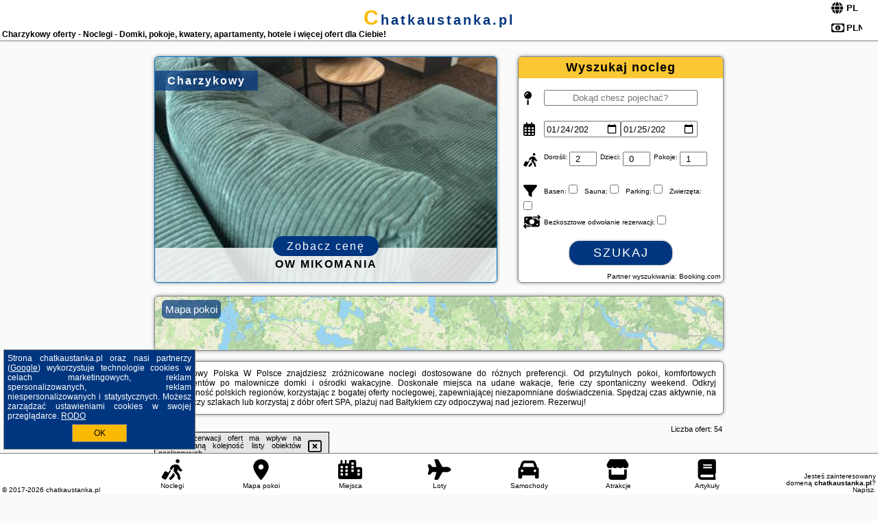

--- FILE ---
content_type: text/html; charset=UTF-8
request_url: https://chatkaustanka.pl/noclegi/charzykowy/paradise/232813
body_size: 12177
content:
<!DOCTYPE HTML>

<html lang='pl'>

<head>
<meta charset='utf-8'><meta name='viewport' content='width=device-width, initial-scale=1'><meta name='author' content='chatkaustanka.pl *** PolskiePortale.pl Sp. z o.o.'><meta name='google-site-verification' content='yvOM56apBfNca763GbIkNf-b46wyC18X4afyYHSSMcQ'><link rel='canonical' href='https://chatkaustanka.pl/miejscowosc/charzykowy'><link rel='sitemap' type='application/xml' title='Site Map' href='/sitemap.xml'><link rel='dns-prefetch' href='//q-xx.bstatic.com'><link rel='dns-prefetch' href='//api.maptiler.com'><link rel='dns-prefetch' href='//pagead2.googlesyndication.com'><link rel='dns-prefetch' href='//cdnjs.cloudflare.com'>
<link href='https://chatkaustanka.pl/favicon0.ico' rel='shortcut icon' type='image/x-icon'>
<meta name='robots' content='index, follow'><meta name='robots' content='max-image-preview:large'>
<meta name='keywords' content='Charzykowy, city, miejscowość, Polska, chatka u stanka, noclegi, pokoje, domki, apartamenty, ośrodki, pensjonaty, hotele, na weekend, ferie, wakacje, lato, rezerwacje, z dziećmi, planowanie, zwiedzanie, aktywnie, na rower, plażowanie, SPA, chatkaustanka.pl'>
<meta name='description' content='Hotele Polska Charzykowy Najlepsze okazje, doskonałe ceny i warunki pobytu w wybranych regionach Polski! Wybierz miejsce na swoje kolejne wakacje i rezerwuj online - wysoka jakość! ➡ chatkaustanka.pl'>
<title>Charzykowy oferty - Noclegi - Domki, pokoje, kwatery, apartamenty, hotele i więcej ofert dla Ciebie!</title>
<script src='https://code.jquery.com/jquery-3.6.0.min.js'></script><link href='/_css/affiliate7_min.css?0114' rel='stylesheet'>
<!-- Global site tag (gtag.js) - Google Analytics -->
<script async src="https://www.googletagmanager.com/gtag/js?id=G-450R68E3M3"></script>
<script>
  window.dataLayer = window.dataLayer || [];
  function gtag(){dataLayer.push(arguments);}
  gtag('js', new Date());
  gtag('config', 'G-450R68E3M3');
  gtag('config', 'UA-3412385-15');
  setTimeout("gtag('event', '30s', {'event_category':'chatkaustanka.pl', 'event_label':'site_read'});",30000);
</script>
<!-- END Global site tag (gtag.js) - Google Analytics -->
</head>
<body id='body' data-portalversion='7' data-testversion='B'>


<header><div id='siteDomain'><a href='/' title='home page' class='homePage'>chatkaustanka.pl</a></div><h1 id='siteTitle'><strong>Charzykowy oferty - Noclegi - Domki, pokoje, kwatery, apartamenty, hotele i więcej ofert dla Ciebie!</strong></h1><form method='post' action='#' id='langBox'><span><i class='fa-solid fa-globe'></i></span><select name='language' onchange="this.form.submit()"><option value='en' >EN</option><option value='es' >ES</option><option value='de' >DE</option><option value='fr' >FR</option><option value='it' >IT</option><option value='pl' SELECTED>PL</option><option value='pt' >PT</option></select></form>
<form method='post' action='#' id='currencyBox'><span><i class='fa-regular fa-money-bill-1'></i></span><select name='currency' onchange="this.form.submit()"><option value='ARS' >ARS</option><option value='BRL' >BRL</option><option value='CAD' >CAD</option><option value='CLP' >CLP</option><option value='COP' >COP</option><option value='EUR' >EUR</option><option value='GBP' >GBP</option><option value='INR' >INR</option><option value='PLN' SELECTED>PLN</option><option value='USD' >USD</option></select></form>
</header>

<main><a href='/noclegi/charzykowy/rezerwuj/14819' class='boxOT boxRadius' title='' target='_blank' style='background-image:url("https://q-xx.bstatic.com/xdata/images/hotel/max500/744041373.jpg?k=0b7dbd7fc157f9694d0199007dedec91f99fd6d94dcb9375c6795c6cc09d3d37&o=")'><p class='boxOT-place'>Charzykowy</p><p class='boxOT-name'>OW Mikomania</p><p class='boxOT-book'><span class='boxOT-book-button'>Zobacz cenę</span></p></a><form method='post' action='/noclegi/szukaj/rezerwuj' id='offerSearchBox' class='boxRadius'><input type='hidden' id='searchBox-cityQueryShort' name='searchBox-cityQueryShort' value=''><input type='hidden' id='searchBox-cityQueryId' name='searchBox-cityQueryId' value='247'><input type='hidden' id='searchBox-cityQueryBgId' name='searchBox-cityQueryBgId' value='-496687'><p id='offerSearchBox-title'><strong>Wyszukaj nocleg</strong></p><p class='offerSearchBox-field' style='margin-top:45px;'><span class='offerSearchBox-icon'><i class='fa-solid fa-map-pin'></i></span><input type='text' value='' name='offerSearchBox-place' id='offerSearchBox-place' placeholder='Dokąd chesz pojechać?' title='Dokąd chesz pojechać?'></p><p class='offerSearchBox-field'><span class='offerSearchBox-icon'><i class='fa-regular fa-calendar-days'></i></span><input type='date' value='2026-01-24' min='2026-01-24' name='offerSearchBox-dateStart' id='offerSearchBox-dateStart' title='Zameldowanie'><input type='date' value='2026-01-25' min='2026-01-25' name='offerSearchBox-dateStop' id='offerSearchBox-dateStop' title='Wymeldowanie'></p><p class='offerSearchBox-field'><span class='offerSearchBox-icon'><i class='fa-solid fa-person-walking-luggage'></i></span><small>Dorośli: </small><input type='number' value='2' name='offerSearchBox-person' id='offerSearchBox-person' title='Dorośli'><small>Dzieci: </small><input type='number' value='0' name='offerSearchBox-child' id='offerSearchBox-child' title='Dzieci < 14'><small>Pokoje: </small><input type='number' value='1' name='offerSearchBox-room' id='offerSearchBox-room' title='Pokoje' required></p><p class='offerSearchBox-field'><span class='offerSearchBox-icon'><i class='fa-solid fa-filter'></i></span><small>Basen: </small><input type='checkbox' value='1' name='offerSearchBox-filter-basen' id='offerSearchBox-filter-basen' title='Basen' class='offerSearchBox-filter'><small>Sauna: </small><input type='checkbox' value='1' name='offerSearchBox-filter-sauna' id='offerSearchBox-filter-sauna' title='Sauna' class='offerSearchBox-filter'><small>Parking: </small><input type='checkbox' value='1' name='offerSearchBox-filter-parking' id='offerSearchBox-filter-parking' title='Parking' class='offerSearchBox-filter'><small>Zwierzęta: </small><input type='checkbox' value='1' name='offerSearchBox-filter-zwierzeta' id='offerSearchBox-filter-zwierzeta' title='Zwierzęta' class='offerSearchBox-filter'></p><p class='offerSearchBox-field'><span class='offerSearchBox-icon'><i class='fa-solid fa-money-bill-transfer'></i></span><small>Bezkosztowe odwołanie rezerwacji: </small><input type='checkbox' value='1' name='offerSearchBox-filter-odwolanie' id='offerSearchBox-filter-odwolanie' title='Bezkosztowe odwołanie rezerwacji' class='offerSearchBox-filter'></p><p id='offerSearchBox-searchArea'><button name='przycisk' value='Szukaj' id='offerSearchBox-search'>Szukaj</button></p><p id='offerSearchBox-partner'><small>Partner wyszukiwania: Booking.com</small></p></form>

<link rel='stylesheet' href='https://code.jquery.com/ui/1.13.2/themes/base/jquery-ui.css'><script src='https://code.jquery.com/ui/1.13.2/jquery-ui.min.js'></script>
          <script>
              $(function() {
                  $("#offerSearchBox-place").autocomplete({
                      source: function(request, response) {
                          $.ajax({
                              url: "/_lib/search_city.php",
                              method: "POST",
                              dataType: "json",
                              data: { citySearch: request.term, country: "pl" },
                              success: function(data) {
                                  response(data);
                              }
                          });
                      },
                      minLength: 3,
                      select: function(e, ui) {
                          $("#searchBox-cityQueryId").val(ui.item.id);
                          $("#searchBox-cityQueryBgId").val(ui.item.bg);
                          $("#searchBox-cityQueryShort").val(ui.item.sh);
                          $("#offerSearchBox-place").val(ui.item.value);
                          return false;
                      }
                     
                  });
                });
          </script>  
        <a href='/noclegi-mapa' id='mapsBanerBox' class='link boxRadius' style='background-image: url("https://chatkaustanka.pl/_img/go_to_map.jpg");' title='Mapa pokoi'><span class='boxRadius'>Mapa pokoi</span></a>
<div id='siteDescriptionBox' class='boxRadius'><h2>Charzykowy Polska W Polsce znajdziesz zróżnicowane noclegi dostosowane do różnych preferencji. Od przytulnych pokoi, komfortowych apartamentów po malownicze domki i ośrodki wakacyjne. Doskonałe miejsca na udane wakacje, ferie czy spontaniczny weekend. Odkryj różnorodność polskich regionów, korzystając z bogatej oferty noclegowej, zapewniającej niezapomniane doświadczenia. Spędzaj czas aktywnie, na stokach czy szlakach lub korzystaj z dóbr ofert SPA, plażuj nad Bałtykiem czy odpoczywaj nad jeziorem. Rezerwuj! </h2></div>
<div id='offerContainer'>
<div id='offersCount' data-count='54'>Liczba ofert: <span>54</span></div><div id='sortInfoBox'>Liczba rezerwacji ofert ma wpływ na prezentowaną kolejność listy obiektów noclegowych.<i class='fa-regular fa-rectangle-xmark sortInfoBox-close'></i></div>
<article class='offerBox offerItem offerItemShort' itemscope itemtype='https://schema.org/Hotel' data-lp='1' style='background-image:url("https://chatkaustanka.pl/_img/blank_photo.jpg")'><a href='/noclegi/charzykowy/rezerwuj/60256' target='_blank' itemprop='url' class='offerPhoto' style='background-image:url("https://q-xx.bstatic.com/xdata/images/hotel/max250/763434647.jpg?k=2e6afce647f9310dbb7b8df238e47790d9b196645d5916bfd537bd1f367c6522&o=")' title='[1] Apartament Cień Wiatru z Widokiem na Jezioro i Netflixem' rel='nofollow' onclick="gtag('event', 'Afiliacja', {'event_category':'BG', 'event_label':'zdjecie'});"></a>
<div class='offerDetails'><h5 class='offerName'><strong itemprop='name'>Apartament Cień Wiatru z Widokiem na Jezioro i Netflixem</strong></h5><h6 class='offerDestination' itemprop='address'><a href='/miejscowosc/charzykowy' title='oferty Charzykowy' class='link'>Charzykowy</a></h6><p class='offerTerm' title='zobacz terminy'>&nbsp;<i class='far fa-calendar-alt'></i>  <a href='/noclegi/charzykowy/rezerwuj/60256' target='_blank' class='link' title='różne terminy wycieczki do Charzykowy' rel='nofollow' onclick="gtag('event', 'Afiliacja', {'event_category':'BG', 'event_label':'terminy'});"><small>zobacz terminy</small></a></p><p class='offerCategory'>&nbsp;<a href='/noclegi/charzykowy/apartament-cien-wiatru-z-widokiem-na-jezioro-i-netflixem/60256' title='oferta' class='offerCategory-link'><i class='fas fa-hotel'></i></a> apartamenty - mieszkania</p><p class='offerTravel'>&nbsp;<i class='fas fa-car'></i> dojazd własny</p><p class='offerRating'>&nbsp;<i class='fas fa-chart-line'></i> 9.7/10</p><a href='/noclegi/charzykowy/apartament-cien-wiatru-z-widokiem-na-jezioro-i-netflixem/60256' target='_blank' class='lookLink' title='Wczasy - Polska' rel='nofollow' onclick="gtag('event', 'Afiliacja', {'event_category':'BG', 'event_label':'zobacz'});">Zobacz noclegi</a></div><div class='offerDetailsExtended'><p itemprop='address' itemscope itemtype='https://schema.org/PostalAddress'><strong itemprop='addressLocality'>Charzykowy</strong> - <span itemprop='streetAddress'>Turystyczna 56A/8</span></p><div class='offerAdditionalOpinion'><h3><strong>Opinie Apartament Cień Wiatru z Widokiem na Jezioro i Netflixem</strong>: posiada <a href='/noclegi/charzykowy/rezerwuj/60256' class='link' target='_blank' rel='nofollow' onclick="gtag('event', 'Afiliacja', {'event_category':'BG', 'event_label':'opinie'});">82 opinii</a> turystów</h3></div><div class='offerAdditionalInformation' itemprop='description'>Obiekt Apartament Cień Wiatru z Widokiem na Jezioro i Netflixem położony jest w miejscowości Charzykowy. Odległość ważnych miejsc od obiektu: Bory Tucholskie – 44 km, Park Narodowy Bory Tucholskie – 29 km, Jezioro Szczytno – 30 km. Na miejscu zapewniono balkon, bezpłatny prywatny parking oraz bezpłatne Wi-Fi.W apartamencie zapewniono sypialnię (1), łazienkę (1), pościel, ręczniki, jadalnię oraz aneks kuchenny z pełnym wyposażeniem. Do dyspozycji Gości jest także telewizor z płaskim ekranem oraz taras z widokiem na jezioro.Odległość ważnych miejsc od obiektu: Wyspa ...<br><br>Dodatkowe informacje o ofercie Polska - Charzykowy - Apartament Cień Wiatru z Widokiem na Jezioro i Netflixem, opinie wczasowiczów a także <b>wolne terminy</b> znajdują na stronie <a href='/noclegi/charzykowy/rezerwuj/60256' class='link' target='_blank' rel='nofollow' onclick="gtag('event', 'Afiliacja', {'event_category':'BG', 'event_label':'hotel'});">naszego partnera</a>.<br><br></div></div><p class='idInfo' title='Oferta naszego partnera: Booking.com'>BG.60256</p></article>

<article class='offerBox offerItem offerItemShort' itemscope itemtype='https://schema.org/Hotel' data-lp='2' style='background-image:url("https://chatkaustanka.pl/_img/blank_photo.jpg")'><a href='/noclegi/charzykowy/rezerwuj/68323' target='_blank' itemprop='url' class='offerPhoto' style='background-image:url("https://q-xx.bstatic.com/xdata/images/hotel/max250/580600851.jpg?k=b1612a1f224344d88a8e603408da73a3440a1f27453568b41bef8d33d6bf2eeb&o=&a=355109")' title='[2] Apartament Słoneczny widok boczny na jezioro' rel='nofollow' onclick="gtag('event', 'Afiliacja', {'event_category':'BG', 'event_label':'zdjecie'});"></a>
<div class='offerDetails'><h5 class='offerName'><strong itemprop='name'>Apartament Słoneczny widok boczny na jezioro</strong></h5><h6 class='offerDestination' itemprop='address'><a href='/miejscowosc/charzykowy' title='oferty Charzykowy' class='link'>Charzykowy</a></h6><p class='offerTerm' title='zobacz terminy'>&nbsp;<i class='far fa-calendar-alt'></i>  <a href='/noclegi/charzykowy/rezerwuj/68323' target='_blank' class='link' title='różne terminy wycieczki do Charzykowy' rel='nofollow' onclick="gtag('event', 'Afiliacja', {'event_category':'BG', 'event_label':'terminy'});"><small>zobacz terminy</small></a></p><p class='offerCategory'>&nbsp;<a href='/noclegi/charzykowy/apartament-sloneczny-widok-boczny-na-jezioro/68323' title='oferta' class='offerCategory-link'><i class='fas fa-hotel'></i></a> apartamenty - mieszkania</p><p class='offerTravel'>&nbsp;<i class='fas fa-car'></i> dojazd własny</p><p class='offerRating'>&nbsp;<i class='fas fa-chart-line'></i> 9.6/10</p><a href='/noclegi/charzykowy/apartament-sloneczny-widok-boczny-na-jezioro/68323' target='_blank' class='lookLink' title='Wczasy - Polska' rel='nofollow' onclick="gtag('event', 'Afiliacja', {'event_category':'BG', 'event_label':'zobacz'});">Zobacz noclegi</a></div><div class='offerDetailsExtended'><p itemprop='address' itemscope itemtype='https://schema.org/PostalAddress'><strong itemprop='addressLocality'>Charzykowy</strong> - <span itemprop='streetAddress'>Turystyczna 56b/17 II piętro</span></p><div class='offerAdditionalOpinion'><h3><strong>Opinie Apartament Słoneczny widok boczny na jezioro</strong>: posiada <a href='/noclegi/charzykowy/rezerwuj/68323' class='link' target='_blank' rel='nofollow' onclick="gtag('event', 'Afiliacja', {'event_category':'BG', 'event_label':'opinie'});">38 opinii</a> turystów</h3></div><div class='offerAdditionalInformation' itemprop='description'>Obiekt Apartament Słoneczny widok boczny na jezioro położony jest w miejscowości Charzykowy i oferuje klimatyzację. Odległość ważnych miejsc od obiektu: Bory Tucholskie – 44 km, Park Narodowy Bory Tucholskie – 27 km. Goście mogą korzystać z bezpłatnego WiFi we wszystkich pomieszczeniach. Na terenie obiektu znajduje się też prywatny parking.W apartamencie zapewniono sypialnię (1), łazienkę (1), pościel, ręczniki, jadalnię oraz aneks kuchenny z pełnym wyposażeniem. Do dyspozycji Gości jest także telewizor z płaskim ekranem oraz balkon z widokiem na jezioro.Odległość ...<br><br>Dodatkowe informacje o ofercie Polska - Charzykowy - Apartament Słoneczny widok boczny na jezioro, opinie wczasowiczów a także <b>wolne terminy</b> znajdują na stronie <a href='/noclegi/charzykowy/rezerwuj/68323' class='link' target='_blank' rel='nofollow' onclick="gtag('event', 'Afiliacja', {'event_category':'BG', 'event_label':'hotel'});">naszego partnera</a>.<br><br></div></div><p class='idInfo' title='Oferta naszego partnera: Booking.com'>BG.68323</p></article>

<article class='offerBox offerItem offerItemShort' itemscope itemtype='https://schema.org/Hotel' data-lp='3' style='background-image:url("https://chatkaustanka.pl/_img/blank_photo.jpg")'><a href='/noclegi/charzykowy/rezerwuj/111360' target='_blank' itemprop='url' class='offerPhoto' style='background-image:url("https://q-xx.bstatic.com/xdata/images/hotel/max250/708099917.jpg?k=65af6dd649ec6a994fc22f720f313abca1f63f410f395b5008209258c2078a0a&o=")' title='[3] Apartament Wanda' rel='nofollow' onclick="gtag('event', 'Afiliacja', {'event_category':'BG', 'event_label':'zdjecie'});"></a>
<div class='offerDetails'><h5 class='offerName'><strong itemprop='name'>Apartament Wanda</strong></h5><h6 class='offerDestination' itemprop='address'><a href='/miejscowosc/charzykowy' title='oferty Charzykowy' class='link'>Charzykowy</a></h6><p class='offerTerm' title='zobacz terminy'>&nbsp;<i class='far fa-calendar-alt'></i>  <a href='/noclegi/charzykowy/rezerwuj/111360' target='_blank' class='link' title='różne terminy wycieczki do Charzykowy' rel='nofollow' onclick="gtag('event', 'Afiliacja', {'event_category':'BG', 'event_label':'terminy'});"><small>zobacz terminy</small></a></p><p class='offerCategory'>&nbsp;<a href='/noclegi/charzykowy/apartament-wanda/111360' title='oferta' class='offerCategory-link'><i class='fas fa-hotel'></i></a> apartamenty - mieszkania</p><p class='offerTravel'>&nbsp;<i class='fas fa-car'></i> dojazd własny</p><p class='offerRating'>&nbsp;<i class='fas fa-chart-line'></i> 10.0/10</p><a href='/noclegi/charzykowy/apartament-wanda/111360' target='_blank' class='lookLink' title='Wczasy - Polska' rel='nofollow' onclick="gtag('event', 'Afiliacja', {'event_category':'BG', 'event_label':'zobacz'});">Zobacz noclegi</a></div><div class='offerDetailsExtended'><p itemprop='address' itemscope itemtype='https://schema.org/PostalAddress'><strong itemprop='addressLocality'>Charzykowy</strong> - <span itemprop='streetAddress'>Turystyczna 56 Budynek A Numer mieszkania 3</span></p><div class='offerAdditionalOpinion'><h3><strong>Opinie Apartament Wanda</strong>: posiada <a href='/noclegi/charzykowy/rezerwuj/111360' class='link' target='_blank' rel='nofollow' onclick="gtag('event', 'Afiliacja', {'event_category':'BG', 'event_label':'opinie'});">7 opinii</a> turystów</h3></div><div class='offerAdditionalInformation' itemprop='description'>Obiekt Apartament Wanda położony jest w miejscowości Charzykowy. Odległość ważnych miejsc od obiektu: Park Narodowy Bory Tucholskie – 29 km, Jezioro Szczytno – 30 km, Wyspa Zamkowa – 34 km. Obiekt zapewnia bezpłatne Wi-Fi we wszystkich pomieszczeniach. W odległości 44 km znajduje się Bory Tucholskie.W apartamencie zapewniono balkon, sypialnię (1), salon z telewizorem z płaskim ekranem, aneks kuchenny ze standardowym wyposażeniem, takim jak lodówka i zmywarka, a także łazienkę (1) z prysznicem. Goście mogą podziwiać widok na jezioro. W apartamencie zapewniono ręczniki ...<br><br>Dodatkowe informacje o ofercie Polska - Charzykowy - Apartament Wanda, opinie wczasowiczów a także <b>wolne terminy</b> znajdują na stronie <a href='/noclegi/charzykowy/rezerwuj/111360' class='link' target='_blank' rel='nofollow' onclick="gtag('event', 'Afiliacja', {'event_category':'BG', 'event_label':'hotel'});">naszego partnera</a>.<br><br></div></div><p class='idInfo' title='Oferta naszego partnera: Booking.com'>BG.111360</p></article>

<article class='offerBox offerItem offerItemShort' itemscope itemtype='https://schema.org/Hotel' data-lp='4' style='background-image:url("https://chatkaustanka.pl/_img/blank_photo.jpg")'><a href='/noclegi/charzykowy/rezerwuj/67130' target='_blank' itemprop='url' class='offerPhoto' style='background-image:url("https://q-xx.bstatic.com/xdata/images/hotel/max250/570516810.jpg?k=3a2b23cb0413cd9a82f5576e8ddd3fff81d318fe9d8114b9c9c5e888f1269c8a&o=")' title='[4] Apartament z Tarasem na Dachu' rel='nofollow' onclick="gtag('event', 'Afiliacja', {'event_category':'BG', 'event_label':'zdjecie'});"></a>
<div class='offerDetails'><h5 class='offerName'><strong itemprop='name'>Apartament z Tarasem na Dachu</strong></h5><h6 class='offerDestination' itemprop='address'><a href='/miejscowosc/charzykowy' title='oferty Charzykowy' class='link'>Charzykowy</a></h6><p class='offerTerm' title='zobacz terminy'>&nbsp;<i class='far fa-calendar-alt'></i>  <a href='/noclegi/charzykowy/rezerwuj/67130' target='_blank' class='link' title='różne terminy wycieczki do Charzykowy' rel='nofollow' onclick="gtag('event', 'Afiliacja', {'event_category':'BG', 'event_label':'terminy'});"><small>zobacz terminy</small></a></p><p class='offerCategory'>&nbsp;<a href='/noclegi/charzykowy/apartament-z-tarasem-na-dachu/67130' title='oferta' class='offerCategory-link'><i class='fas fa-hotel'></i></a> apartamenty - mieszkania</p><p class='offerTravel'>&nbsp;<i class='fas fa-car'></i> dojazd własny</p><p class='offerRating'>&nbsp;<i class='fas fa-chart-line'></i> 9.5/10</p><a href='/noclegi/charzykowy/apartament-z-tarasem-na-dachu/67130' target='_blank' class='lookLink' title='Wczasy - Polska' rel='nofollow' onclick="gtag('event', 'Afiliacja', {'event_category':'BG', 'event_label':'zobacz'});">Zobacz noclegi</a></div><div class='offerDetailsExtended'><p itemprop='address' itemscope itemtype='https://schema.org/PostalAddress'><strong itemprop='addressLocality'>Charzykowy</strong> - <span itemprop='streetAddress'>Turystyczna 56a/2</span></p><div class='offerAdditionalOpinion'><h3><strong>Opinie Apartament z Tarasem na Dachu</strong>: posiada <a href='/noclegi/charzykowy/rezerwuj/67130' class='link' target='_blank' rel='nofollow' onclick="gtag('event', 'Afiliacja', {'event_category':'BG', 'event_label':'opinie'});">34 opinii</a> turystów</h3></div><div class='offerAdditionalInformation' itemprop='description'>Obiekt Apartament z Tarasem na Dachu położony jest w miejscowości Charzykowy. Odległość ważnych miejsc od obiektu: Park Narodowy Bory Tucholskie – 27 km, Jezioro Szczytno – 30 km, Wyspa Zamkowa – 34 km. Ten obiekt zapewnia bezpłatne Wi-Fi. Na terenie obiektu dostępny jest też prywatny parking. W odległości 44 km od obiektu znajduje się Bory Tucholskie.W apartamencie do dyspozycji gości przygotowano taras, sypialnię (1), salon oraz aneks kuchenny z doskonałym wyposażeniem, w tym lodówką i zmywarką. W apartamencie zapewniono ręczniki i pościel.Lotnisko Lotnisko Bydgoszcz-Szwederowo ...<br><br>Dodatkowe informacje o ofercie Polska - Charzykowy - Apartament z Tarasem na Dachu, opinie wczasowiczów a także <b>wolne terminy</b> znajdują na stronie <a href='/noclegi/charzykowy/rezerwuj/67130' class='link' target='_blank' rel='nofollow' onclick="gtag('event', 'Afiliacja', {'event_category':'BG', 'event_label':'hotel'});">naszego partnera</a>.<br><br></div></div><p class='idInfo' title='Oferta naszego partnera: Booking.com'>BG.67130</p></article>

<article class='offerBox offerItem offerItemShort' itemscope itemtype='https://schema.org/Hotel' data-lp='5' style='background-image:url("https://chatkaustanka.pl/_img/blank_photo.jpg")'><a href='/noclegi/charzykowy/rezerwuj/37235' target='_blank' itemprop='url' class='offerPhoto' style='background-image:url("https://q-xx.bstatic.com/xdata/images/hotel/max250/451603569.jpg?k=47288fe8db198f0a9a189f4cbf8b3a479240e9e3845f9c49372e339acec8d5ab&o=")' title='[5] Biała Flaga Charzykowy' rel='nofollow' onclick="gtag('event', 'Afiliacja', {'event_category':'BG', 'event_label':'zdjecie'});"></a>
<div class='offerDetails'><h5 class='offerName'><strong itemprop='name'>Biała Flaga Charzykowy</strong></h5><h6 class='offerDestination' itemprop='address'><a href='/miejscowosc/charzykowy' title='oferty Charzykowy' class='link'>Charzykowy</a></h6><p class='offerTerm' title='zobacz terminy'>&nbsp;<i class='far fa-calendar-alt'></i>  <a href='/noclegi/charzykowy/rezerwuj/37235' target='_blank' class='link' title='różne terminy wycieczki do Charzykowy' rel='nofollow' onclick="gtag('event', 'Afiliacja', {'event_category':'BG', 'event_label':'terminy'});"><small>zobacz terminy</small></a></p><p class='offerCategory'>&nbsp;<a href='/noclegi/charzykowy/biala-flaga-charzykowy/37235' title='oferta' class='offerCategory-link'><i class='fas fa-hotel'></i></a> apartamenty - mieszkania</p><p class='offerTravel'>&nbsp;<i class='fas fa-car'></i> dojazd własny</p><p class='offerRating'>&nbsp;<i class='fas fa-chart-line'></i> 9.8/10</p><a href='/noclegi/charzykowy/biala-flaga-charzykowy/37235' target='_blank' class='lookLink' title='Wczasy - Polska' rel='nofollow' onclick="gtag('event', 'Afiliacja', {'event_category':'BG', 'event_label':'zobacz'});">Zobacz noclegi</a></div><div class='offerDetailsExtended'><p itemprop='address' itemscope itemtype='https://schema.org/PostalAddress'><strong itemprop='addressLocality'>Charzykowy</strong> - <span itemprop='streetAddress'>Wzgórze 1</span></p><div class='offerAdditionalOpinion'><h3><strong>Opinie Biała Flaga Charzykowy</strong>: posiada <a href='/noclegi/charzykowy/rezerwuj/37235' class='link' target='_blank' rel='nofollow' onclick="gtag('event', 'Afiliacja', {'event_category':'BG', 'event_label':'opinie'});">110 opinii</a> turystów</h3></div><div class='offerAdditionalInformation' itemprop='description'>Obiekt Biała Flaga Charzykowy położony jest w miejscowości Charzykowy w regionie pomorskie i oferuje bezpłatne Wi-Fi, sprzęt do grillowania, bezpłatne rowery oraz bezpłatny prywatny parking. Odległość ważnych miejsc od obiektu: Bory Tucholskie – 44 km.We wszystkich opcjach zakwaterowania zapewniono aneks kuchenny z jadalnią oraz prywatną łazienkę z suszarką do włosów i prysznicem. Wyposażenie obejmuje również lodówkę, zmywarkę, mikrofalówkę i czajnik.Podczas pobytu Goście mogą odprężyć się w ogrodzie.Odległość ważnych miejsc od obiektu: Park Narodowy Bory ...<br><br>Dodatkowe informacje o ofercie Polska - Charzykowy - Biała Flaga Charzykowy, opinie wczasowiczów a także <b>wolne terminy</b> znajdują na stronie <a href='/noclegi/charzykowy/rezerwuj/37235' class='link' target='_blank' rel='nofollow' onclick="gtag('event', 'Afiliacja', {'event_category':'BG', 'event_label':'hotel'});">naszego partnera</a>.<br><br></div></div><p class='idInfo' title='Oferta naszego partnera: Booking.com'>BG.37235</p></article>
<article class='offerBox offerItem offerItemShort articleBox' style='height:110px;'><ins class='bookingaff' data-aid='2404677' data-target_aid='1210780' data-prod='banner' data-width='728' data-height='90' data-lang='pl'></ins>
            <script type='text/javascript'>
                (function(d, sc, u) {
                  var s = d.createElement(sc), p = d.getElementsByTagName(sc)[0];
                  s.type = 'text/javascript';
                  s.async = true;
                  s.src = u + '?v=' + (+new Date());
                  p.parentNode.insertBefore(s,p);
                  })(document, 'script', '//cf.bstatic.com/static/affiliate_base/js/flexiproduct.js');
            </script>        
          </article>
<article class='offerBox offerItem offerItemShort' itemscope itemtype='https://schema.org/Hotel' data-lp='6' style='background-image:url("https://chatkaustanka.pl/_img/blank_photo.jpg")'><a href='/noclegi/charzykowy/rezerwuj/42096' target='_blank' itemprop='url' class='offerPhoto' style='background-image:url("https://q-xx.bstatic.com/xdata/images/hotel/max250/552173851.jpg?k=49b14176139d79eeb9f2fed23f523e4896a303d997badc1c070be56b3886bb9e&o=&a=355109")' title='[6] Domek za świerkami' rel='nofollow' onclick="gtag('event', 'Afiliacja', {'event_category':'BG', 'event_label':'zdjecie'});"></a>
<div class='offerDetails'><h5 class='offerName'><strong itemprop='name'>Domek za świerkami</strong></h5><h6 class='offerDestination' itemprop='address'><a href='/miejscowosc/charzykowy' title='oferty Charzykowy' class='link'>Charzykowy</a></h6><p class='offerTerm' title='zobacz terminy'>&nbsp;<i class='far fa-calendar-alt'></i>  <a href='/noclegi/charzykowy/rezerwuj/42096' target='_blank' class='link' title='różne terminy wycieczki do Charzykowy' rel='nofollow' onclick="gtag('event', 'Afiliacja', {'event_category':'BG', 'event_label':'terminy'});"><small>zobacz terminy</small></a></p><p class='offerCategory'>&nbsp;<a href='/noclegi/charzykowy/domek-za-swierkami/42096' title='oferta' class='offerCategory-link'><i class='fas fa-hotel'></i></a> domki letniskowe i całoroczne</p><p class='offerTravel'>&nbsp;<i class='fas fa-car'></i> dojazd własny</p><p class='offerRating'>&nbsp;<i class='fas fa-chart-line'></i> 8.6/10</p><a href='/noclegi/charzykowy/domek-za-swierkami/42096' target='_blank' class='lookLink' title='Wczasy - Polska' rel='nofollow' onclick="gtag('event', 'Afiliacja', {'event_category':'BG', 'event_label':'zobacz'});">Zobacz noclegi</a></div><div class='offerDetailsExtended'><p itemprop='address' itemscope itemtype='https://schema.org/PostalAddress'><strong itemprop='addressLocality'>Charzykowy</strong> - <span itemprop='streetAddress'>12 Długa</span></p><div class='offerAdditionalOpinion'><h3><strong>Opinie Domek za świerkami</strong>: posiada <a href='/noclegi/charzykowy/rezerwuj/42096' class='link' target='_blank' rel='nofollow' onclick="gtag('event', 'Afiliacja', {'event_category':'BG', 'event_label':'opinie'});">13 opinii</a> turystów</h3></div><div class='offerAdditionalInformation' itemprop='description'>Obiekt Domek za świerkami położony jest w miejscowości Charzykowy. Odległość ważnych miejsc od obiektu: Bory Tucholskie – 44 km, Park Narodowy Bory Tucholskie – 28 km, Jezioro Szczytno – 29 km. Na terenie obiektu dostępny jest prywatny parking.W domu wakacyjnym do dyspozycji gości przygotowano kilka sypialni (2) oraz kuchnię. Wyposażenie obejmuje też telewizor z płaskim ekranem.Odległość ważnych miejsc od obiektu: Wyspa Zamkowa – 33 km. Lotnisko Lotnisko Bydgoszcz-Szwederowo znajduje się 96 km od obiektu.Doba hotelowa od godziny 15:00 do 11:00.W obiekcie obowiązuje zakaz ...<br><br>Dodatkowe informacje o ofercie Polska - Charzykowy - Domek za świerkami, opinie wczasowiczów a także <b>wolne terminy</b> znajdują na stronie <a href='/noclegi/charzykowy/rezerwuj/42096' class='link' target='_blank' rel='nofollow' onclick="gtag('event', 'Afiliacja', {'event_category':'BG', 'event_label':'hotel'});">naszego partnera</a>.<br><br></div></div><p class='idInfo' title='Oferta naszego partnera: Booking.com'>BG.42096</p></article>

<article class='offerBox offerItem offerItemShort' itemscope itemtype='https://schema.org/Hotel' data-lp='7' style='background-image:url("https://chatkaustanka.pl/_img/blank_photo.jpg")'><a href='/noclegi/charzykowy/rezerwuj/99769' target='_blank' itemprop='url' class='offerPhoto' style='background-image:url("https://q-xx.bstatic.com/xdata/images/hotel/max250/721273670.jpg?k=cb5da47ef8575e303f1e30f5e0e2d2eeee26646a9090646c663f94ee1f69fc55&o=&a=355109")' title='[7] Ilanel Twój azyl nad Jeziorem Charzykowskim' rel='nofollow' onclick="gtag('event', 'Afiliacja', {'event_category':'BG', 'event_label':'zdjecie'});"></a>
<div class='offerDetails'><h5 class='offerName'><strong itemprop='name'>Ilanel Twój azyl nad Jeziorem Charzykowskim</strong></h5><h6 class='offerDestination' itemprop='address'><a href='/miejscowosc/charzykowy' title='oferty Charzykowy' class='link'>Charzykowy</a></h6><p class='offerTerm' title='zobacz terminy'>&nbsp;<i class='far fa-calendar-alt'></i>  <a href='/noclegi/charzykowy/rezerwuj/99769' target='_blank' class='link' title='różne terminy wycieczki do Charzykowy' rel='nofollow' onclick="gtag('event', 'Afiliacja', {'event_category':'BG', 'event_label':'terminy'});"><small>zobacz terminy</small></a></p><p class='offerCategory'>&nbsp;<a href='/noclegi/charzykowy/ilanel-twoj-azyl-nad-jeziorem-charzykowskim/99769' title='oferta' class='offerCategory-link'><i class='fas fa-hotel'></i></a> apartamenty - mieszkania</p><p class='offerTravel'>&nbsp;<i class='fas fa-car'></i> dojazd własny</p><p class='offerRating'>&nbsp;<i class='fas fa-chart-line'></i> 9.9/10</p><a href='/noclegi/charzykowy/ilanel-twoj-azyl-nad-jeziorem-charzykowskim/99769' target='_blank' class='lookLink' title='Wczasy - Polska' rel='nofollow' onclick="gtag('event', 'Afiliacja', {'event_category':'BG', 'event_label':'zobacz'});">Zobacz noclegi</a></div><div class='offerDetailsExtended'><p itemprop='address' itemscope itemtype='https://schema.org/PostalAddress'><strong itemprop='addressLocality'>Charzykowy</strong> - <span itemprop='streetAddress'>Turystyczna 56 15</span></p><div class='offerAdditionalOpinion'><h3><strong>Opinie Ilanel Twój azyl nad Jeziorem Charzykowskim</strong>: posiada <a href='/noclegi/charzykowy/rezerwuj/99769' class='link' target='_blank' rel='nofollow' onclick="gtag('event', 'Afiliacja', {'event_category':'BG', 'event_label':'opinie'});">10 opinii</a> turystów</h3></div><div class='offerAdditionalInformation' itemprop='description'>Obiekt Ilanel Twój azyl nad Jeziorem Charzykowskim położony jest w miejscowości Charzykowy i oferuje bezpłatne Wi-Fi oraz klimatyzację. Odległość ważnych miejsc od obiektu: Bory Tucholskie – 44 km, Park Narodowy Bory Tucholskie – 29 km. Odległość ważnych miejsc od apartamentu: Jezioro Szczytno – 30 km, Wyspa Zamkowa – 34 km.W apartamencie do dyspozycji gości przygotowano balkon, sypialnię (1), salon oraz kuchnię z doskonałym wyposażeniem, w tym lodówką i zmywarką. Goście mają do dyspozycji telewizor z płaskim ekranem.Na terenie obiektu Ilanel Twój azyl nad Jeziorem ...<br><br>Dodatkowe informacje o ofercie Polska - Charzykowy - Ilanel Twój azyl nad Jeziorem Charzykowskim, opinie wczasowiczów a także <b>wolne terminy</b> znajdują na stronie <a href='/noclegi/charzykowy/rezerwuj/99769' class='link' target='_blank' rel='nofollow' onclick="gtag('event', 'Afiliacja', {'event_category':'BG', 'event_label':'hotel'});">naszego partnera</a>.<br><br></div></div><p class='idInfo' title='Oferta naszego partnera: Booking.com'>BG.99769</p></article>

<article class='offerBox offerItem offerItemShort' itemscope itemtype='https://schema.org/Hotel' data-lp='8' style='background-image:url("https://chatkaustanka.pl/_img/blank_photo.jpg")'><a href='/noclegi/charzykowy/rezerwuj/37206' target='_blank' itemprop='url' class='offerPhoto' style='background-image:url("https://q-xx.bstatic.com/xdata/images/hotel/max250/562967496.jpg?k=1a7223ec68641fc0210169a49e5ff38a3d5fe5287a44bdd773d786ed5b5f27fc&o=")' title='[8] Kalinowe Wzgórza' rel='nofollow' onclick="gtag('event', 'Afiliacja', {'event_category':'BG', 'event_label':'zdjecie'});"></a>
<div class='offerDetails'><h5 class='offerName'><strong itemprop='name'>Kalinowe Wzgórza</strong></h5><h6 class='offerDestination' itemprop='address'><a href='/miejscowosc/charzykowy' title='oferty Charzykowy' class='link'>Charzykowy</a></h6><p class='offerTerm' title='zobacz terminy'>&nbsp;<i class='far fa-calendar-alt'></i>  <a href='/noclegi/charzykowy/rezerwuj/37206' target='_blank' class='link' title='różne terminy wycieczki do Charzykowy' rel='nofollow' onclick="gtag('event', 'Afiliacja', {'event_category':'BG', 'event_label':'terminy'});"><small>zobacz terminy</small></a></p><p class='offerCategory'>&nbsp;<a href='/noclegi/charzykowy/kalinowe-wzgorza/37206' title='oferta' class='offerCategory-link'><i class='fas fa-hotel'></i></a> apartamenty - mieszkania</p><p class='offerTravel'>&nbsp;<i class='fas fa-car'></i> dojazd własny</p><p class='offerRating'>&nbsp;<i class='fas fa-chart-line'></i> 9.6/10</p><a href='/noclegi/charzykowy/kalinowe-wzgorza/37206' target='_blank' class='lookLink' title='Wczasy - Polska' rel='nofollow' onclick="gtag('event', 'Afiliacja', {'event_category':'BG', 'event_label':'zobacz'});">Zobacz noclegi</a></div><div class='offerDetailsExtended'><p itemprop='address' itemscope itemtype='https://schema.org/PostalAddress'><strong itemprop='addressLocality'>Charzykowy</strong> - <span itemprop='streetAddress'>1 Kalinowa</span></p><div class='offerAdditionalOpinion'><h3><strong>Opinie Kalinowe Wzgórza</strong>: posiada <a href='/noclegi/charzykowy/rezerwuj/37206' class='link' target='_blank' rel='nofollow' onclick="gtag('event', 'Afiliacja', {'event_category':'BG', 'event_label':'opinie'});">15 opinii</a> turystów</h3></div><div class='offerAdditionalInformation' itemprop='description'>Obiekt Kalinowe Wzgórza, położony w miejscowości Charzykowy, oferuje balkon oraz bezpłatne Wi-Fi. Obiekt zapewnia ogród oraz bezpłatny prywatny parking. W okolicy w odległości 44 km znajduje się Bory Tucholskie.W apartamencie zapewniono taras, kilka sypialni (2), salon, aneks kuchenny ze standardowym wyposażeniem, a także łazienkę (1) z bidetem i prysznicem. Goście mogą podziwiać widok na ogród. Wyposażenie obejmuje też telewizor z płaskim ekranem z dostępem do kanałów kablowych. W apartamencie zapewniono ręczniki i pościel.Zaplecze odnowy biologicznej obiektu Kalinowe ...<br><br>Dodatkowe informacje o ofercie Polska - Charzykowy - Kalinowe Wzgórza, opinie wczasowiczów a także <b>wolne terminy</b> znajdują na stronie <a href='/noclegi/charzykowy/rezerwuj/37206' class='link' target='_blank' rel='nofollow' onclick="gtag('event', 'Afiliacja', {'event_category':'BG', 'event_label':'hotel'});">naszego partnera</a>.<br><br></div></div><p class='idInfo' title='Oferta naszego partnera: Booking.com'>BG.37206</p></article>

<article class='offerBox offerItem offerItemShort' itemscope itemtype='https://schema.org/Hotel' data-lp='9' style='background-image:url("https://chatkaustanka.pl/_img/blank_photo.jpg")'><a href='/noclegi/charzykowy/rezerwuj/14819' target='_blank' itemprop='url' class='offerPhoto' style='background-image:url("https://q-xx.bstatic.com/xdata/images/hotel/max250/744041373.jpg?k=0b7dbd7fc157f9694d0199007dedec91f99fd6d94dcb9375c6795c6cc09d3d37&o=")' title='[9] OW Mikomania' rel='nofollow' onclick="gtag('event', 'Afiliacja', {'event_category':'BG', 'event_label':'zdjecie'});"></a>
<div class='offerDetails'><h5 class='offerName'><strong itemprop='name'>OW Mikomania</strong></h5><h6 class='offerDestination' itemprop='address'><a href='/miejscowosc/charzykowy' title='oferty Charzykowy' class='link'>Charzykowy</a></h6><p class='offerTerm' title='zobacz terminy'>&nbsp;<i class='far fa-calendar-alt'></i>  <a href='/noclegi/charzykowy/rezerwuj/14819' target='_blank' class='link' title='różne terminy wycieczki do Charzykowy' rel='nofollow' onclick="gtag('event', 'Afiliacja', {'event_category':'BG', 'event_label':'terminy'});"><small>zobacz terminy</small></a></p><p class='offerCategory'>&nbsp;<a href='/noclegi/charzykowy/ow-mikomania/14819' title='oferta' class='offerCategory-link'><i class='fas fa-hotel'></i></a> ośrodki wypoczynkowe</p><p class='offerTravel'>&nbsp;<i class='fas fa-car'></i> dojazd własny</p><p class='offerRating'>&nbsp;<i class='fas fa-chart-line'></i> 8.8/10</p><a href='/noclegi/charzykowy/ow-mikomania/14819' target='_blank' class='lookLink' title='Wczasy - Polska' rel='nofollow' onclick="gtag('event', 'Afiliacja', {'event_category':'BG', 'event_label':'zobacz'});">Zobacz noclegi</a></div><div class='offerDetailsExtended'><p itemprop='address' itemscope itemtype='https://schema.org/PostalAddress'><strong itemprop='addressLocality'>Charzykowy</strong> - <span itemprop='streetAddress'>Funka 9</span></p><div class='offerAdditionalOpinion'><h3><strong>Opinie OW Mikomania</strong>: posiada <a href='/noclegi/charzykowy/rezerwuj/14819' class='link' target='_blank' rel='nofollow' onclick="gtag('event', 'Afiliacja', {'event_category':'BG', 'event_label':'opinie'});">877 opinii</a> turystów</h3></div><div class='offerAdditionalInformation' itemprop='description'>Obiekt OW Mikomania oferuje restaurację, ogród, taras i kort do tenisa. Odległość ważnych miejsc od obiektu: Bory Tucholskie – 49 km. Obiekt zapewnia bezpłatne Wi-Fi we wszystkich pomieszczeniach. Na terenie obiektu dostępny jest też prywatny parking.Niektóre opcje zakwaterowania mają balkon i część wypoczynkową z telewizorem z płaskim ekranem. W niektórych opcjach zapewniono też klimatyzację.Obiekt dysponuje placem zabaw.Na miejscu Goście mogą grać w bilard. Okolica cieszy się popularnością wśród miłośników jazdy na rowerze.Odległość ważnych miejsc od obiektu: ...<br><br>Dodatkowe informacje o ofercie Polska - Charzykowy - OW Mikomania, opinie wczasowiczów a także <b>wolne terminy</b> znajdują na stronie <a href='/noclegi/charzykowy/rezerwuj/14819' class='link' target='_blank' rel='nofollow' onclick="gtag('event', 'Afiliacja', {'event_category':'BG', 'event_label':'hotel'});">naszego partnera</a>.<br><br></div></div><p class='idInfo' title='Oferta naszego partnera: Booking.com'>BG.14819</p></article>

<article class='offerBox offerItem offerItemShort' itemscope itemtype='https://schema.org/Hotel' data-lp='10' style='background-image:url("https://chatkaustanka.pl/_img/blank_photo.jpg")'><a href='/noclegi/charzykowy/rezerwuj/151254' target='_blank' itemprop='url' class='offerPhoto' style='background-image:url("https://q-xx.bstatic.com/xdata/images/hotel/max250/467645860.jpg?k=c32e793e05e3ba87c8e538092dad14b13d513e5ea7ae13c2049b04078f9f1d36&o=&a=355109")' title='[10] Stylowe apartamenty' rel='nofollow' onclick="gtag('event', 'Afiliacja', {'event_category':'BG', 'event_label':'zdjecie'});"></a>
<div class='offerDetails'><h5 class='offerName'><strong itemprop='name'>Stylowe apartamenty</strong></h5><h6 class='offerDestination' itemprop='address'><a href='/miejscowosc/charzykowy' title='oferty Charzykowy' class='link'>Charzykowy</a></h6><p class='offerTerm' title='zobacz terminy'>&nbsp;<i class='far fa-calendar-alt'></i>  <a href='/noclegi/charzykowy/rezerwuj/151254' target='_blank' class='link' title='różne terminy wycieczki do Charzykowy' rel='nofollow' onclick="gtag('event', 'Afiliacja', {'event_category':'BG', 'event_label':'terminy'});"><small>zobacz terminy</small></a></p><p class='offerCategory'>&nbsp;<a href='/noclegi/charzykowy/stylowe-apartamenty/151254' title='oferta' class='offerCategory-link'><i class='fas fa-hotel'></i></a> apartamenty - mieszkania</p><p class='offerTravel'>&nbsp;<i class='fas fa-car'></i> dojazd własny</p><p class='offerRating'>&nbsp;<i class='fas fa-chart-line'></i> 9.8/10</p><a href='/noclegi/charzykowy/stylowe-apartamenty/151254' target='_blank' class='lookLink' title='Wczasy - Polska' rel='nofollow' onclick="gtag('event', 'Afiliacja', {'event_category':'BG', 'event_label':'zobacz'});">Zobacz noclegi</a></div><div class='offerDetailsExtended'><p itemprop='address' itemscope itemtype='https://schema.org/PostalAddress'><strong itemprop='addressLocality'>Charzykowy</strong> - <span itemprop='streetAddress'>Charzykowy</span></p><div class='offerAdditionalOpinion'><h3><strong>Opinie Stylowe apartamenty</strong>: posiada <a href='/noclegi/charzykowy/rezerwuj/151254' class='link' target='_blank' rel='nofollow' onclick="gtag('event', 'Afiliacja', {'event_category':'BG', 'event_label':'opinie'});">23 opinii</a> turystów</h3></div><div class='offerAdditionalInformation' itemprop='description'>Obiekt Stylowe apartamenty znajduje się w miejscowości Charzykowy i oferuje ogród. Odległość ważnych miejsc od obiektu: Bory Tucholskie – 44 km, Park Narodowy Bory Tucholskie – 26 km, Jezioro Szczytno – 29 km. Oferta apartamentu obejmuje bezpłatny prywatny parking, obsługę pokoju oraz bezpłatne Wi-Fi.W apartamencie zapewniono taras, sypialnię (1), salon z telewizorem z płaskim ekranem, kuchnię ze standardowym wyposażeniem, takim jak lodówka i zmywarka, a także łazienkę (1) z prysznicem. Goście mogą podziwiać widok na ogród. W apartamencie zapewniono ręczniki i pościel.Lotnisko ...<br><br>Dodatkowe informacje o ofercie Polska - Charzykowy - Stylowe apartamenty, opinie wczasowiczów a także <b>wolne terminy</b> znajdują na stronie <a href='/noclegi/charzykowy/rezerwuj/151254' class='link' target='_blank' rel='nofollow' onclick="gtag('event', 'Afiliacja', {'event_category':'BG', 'event_label':'hotel'});">naszego partnera</a>.<br><br></div></div><p class='idInfo' title='Oferta naszego partnera: Booking.com'>BG.151254</p></article>

<article class='offerBox offerItem offerItemShort' itemscope itemtype='https://schema.org/Hotel' data-lp='11' style='background-image:url("https://chatkaustanka.pl/_img/blank_photo.jpg")'><a href='/noclegi/charzykowy/rezerwuj/151193' target='_blank' itemprop='url' class='offerPhoto' style='background-image:url("https://q-xx.bstatic.com/xdata/images/hotel/max250/582469798.jpg?k=e0585d2d0f6c2800c3d2659be4091b3340e9670a3f7eb62f1793c4f7966e7154&o=&a=355109")' title='[11] Stylowe apartamenty' rel='nofollow' onclick="gtag('event', 'Afiliacja', {'event_category':'BG', 'event_label':'zdjecie'});"></a>
<div class='offerDetails'><h5 class='offerName'><strong itemprop='name'>Stylowe apartamenty</strong></h5><h6 class='offerDestination' itemprop='address'><a href='/miejscowosc/charzykowy' title='oferty Charzykowy' class='link'>Charzykowy</a></h6><p class='offerTerm' title='zobacz terminy'>&nbsp;<i class='far fa-calendar-alt'></i>  <a href='/noclegi/charzykowy/rezerwuj/151193' target='_blank' class='link' title='różne terminy wycieczki do Charzykowy' rel='nofollow' onclick="gtag('event', 'Afiliacja', {'event_category':'BG', 'event_label':'terminy'});"><small>zobacz terminy</small></a></p><p class='offerCategory'>&nbsp;<a href='/noclegi/charzykowy/stylowe-apartamenty/151193' title='oferta' class='offerCategory-link'><i class='fas fa-hotel'></i></a> apartamenty - mieszkania</p><p class='offerTravel'>&nbsp;<i class='fas fa-car'></i> dojazd własny</p><p class='offerRating'>&nbsp;<i class='fas fa-chart-line'></i> 9.8/10</p><a href='/noclegi/charzykowy/stylowe-apartamenty/151193' target='_blank' class='lookLink' title='Wczasy - Polska' rel='nofollow' onclick="gtag('event', 'Afiliacja', {'event_category':'BG', 'event_label':'zobacz'});">Zobacz noclegi</a></div><div class='offerDetailsExtended'><p itemprop='address' itemscope itemtype='https://schema.org/PostalAddress'><strong itemprop='addressLocality'>Charzykowy</strong> - <span itemprop='streetAddress'>Droga Pod Strzechę 18a</span></p><div class='offerAdditionalOpinion'><h3><strong>Opinie Stylowe apartamenty</strong>: posiada <a href='/noclegi/charzykowy/rezerwuj/151193' class='link' target='_blank' rel='nofollow' onclick="gtag('event', 'Afiliacja', {'event_category':'BG', 'event_label':'opinie'});">6 opinii</a> turystów</h3></div><div class='offerAdditionalInformation' itemprop='description'>Obiekt Stylowe apartamenty usytuowany jest w miejscowości Charzykowy. Odległość ważnych miejsc od obiektu: Bory Tucholskie – 44 km, Park Narodowy Bory Tucholskie – 26 km, Jezioro Szczytno – 29 km. Na miejscu zapewniono balkon, bezpłatny prywatny parking oraz bezpłatne Wi-Fi.W apartamencie zapewniono taras, sypialnię (1), salon z telewizorem z płaskim ekranem, kuchnię ze standardowym wyposażeniem, takim jak lodówka i zmywarka, a także łazienkę (1) z prysznicem. Goście mogą podziwiać widok na ogród. W apartamencie zapewniono ręczniki i pościel.Lotnisko Lotnisko Bydgoszcz-Szwederowo ...<br><br>Dodatkowe informacje o ofercie Polska - Charzykowy - Stylowe apartamenty, opinie wczasowiczów a także <b>wolne terminy</b> znajdują na stronie <a href='/noclegi/charzykowy/rezerwuj/151193' class='link' target='_blank' rel='nofollow' onclick="gtag('event', 'Afiliacja', {'event_category':'BG', 'event_label':'hotel'});">naszego partnera</a>.<br><br></div></div><p class='idInfo' title='Oferta naszego partnera: Booking.com'>BG.151193</p></article>

<article class='offerBox offerItem offerItemShort' itemscope itemtype='https://schema.org/Hotel' data-lp='12' style='background-image:url("https://chatkaustanka.pl/_img/blank_photo.jpg")'><a href='/noclegi/charzykowy/rezerwuj/92597' target='_blank' itemprop='url' class='offerPhoto' style='background-image:url("https://q-xx.bstatic.com/xdata/images/hotel/max250/681624040.jpg?k=5eb421e8f2fb1cea91a6eda059505b37371ad6c9c1f2b1ef82f3b66556a41913&o=&a=355109")' title='[12] Apartament Forest Elegance' rel='nofollow' onclick="gtag('event', 'Afiliacja', {'event_category':'BG', 'event_label':'zdjecie'});"></a>
<div class='offerDetails'><h5 class='offerName'><strong itemprop='name'>Apartament Forest Elegance</strong></h5><h6 class='offerDestination' itemprop='address'><a href='/miejscowosc/charzykowy' title='oferty Charzykowy' class='link'>Charzykowy</a></h6><p class='offerTerm' title='zobacz terminy'>&nbsp;<i class='far fa-calendar-alt'></i>  <a href='/noclegi/charzykowy/rezerwuj/92597' target='_blank' class='link' title='różne terminy wycieczki do Charzykowy' rel='nofollow' onclick="gtag('event', 'Afiliacja', {'event_category':'BG', 'event_label':'terminy'});"><small>zobacz terminy</small></a></p><p class='offerCategory'>&nbsp;<a href='/noclegi/charzykowy/apartament-forest-elegance/92597' title='oferta' class='offerCategory-link'><i class='fas fa-hotel'></i></a> apartamenty - mieszkania</p><p class='offerTravel'>&nbsp;<i class='fas fa-car'></i> dojazd własny</p><p class='offerRating'>&nbsp;<i class='fas fa-chart-line'></i> 10.0/10</p><a href='/noclegi/charzykowy/apartament-forest-elegance/92597' target='_blank' class='lookLink' title='Wczasy - Polska' rel='nofollow' onclick="gtag('event', 'Afiliacja', {'event_category':'BG', 'event_label':'zobacz'});">Zobacz noclegi</a></div><div class='offerDetailsExtended'><p itemprop='address' itemscope itemtype='https://schema.org/PostalAddress'><strong itemprop='addressLocality'>Charzykowy</strong> - <span itemprop='streetAddress'>Turystyczna 56</span></p><div class='offerAdditionalOpinion'><h3><strong>Opinie Apartament Forest Elegance</strong>: posiada <a href='/noclegi/charzykowy/rezerwuj/92597' class='link' target='_blank' rel='nofollow' onclick="gtag('event', 'Afiliacja', {'event_category':'BG', 'event_label':'opinie'});">4 opinii</a> turystów</h3></div><div class='offerAdditionalInformation' itemprop='description'>Obiekt Apartament Forest Elegance położony jest w miejscowości Charzykowy. Odległość ważnych miejsc od obiektu: Bory Tucholskie – 44 km, Park Narodowy Bory Tucholskie – 29 km, Jezioro Szczytno – 30 km. Goście mogą korzystać z bezpłatnego WiFi we wszystkich pomieszczeniach. Na terenie obiektu znajduje się też prywatny parking.W apartamencie do dyspozycji gości przygotowano balkon, sypialnię (1), salon oraz aneks kuchenny z doskonałym wyposażeniem, w tym lodówką i zmywarką. W apartamencie zapewniono ręczniki i pościel.Odległość ważnych miejsc od obiektu: Wyspa Zamkowa ...<br><br>Dodatkowe informacje o ofercie Polska - Charzykowy - Apartament Forest Elegance, opinie wczasowiczów a także <b>wolne terminy</b> znajdują na stronie <a href='/noclegi/charzykowy/rezerwuj/92597' class='link' target='_blank' rel='nofollow' onclick="gtag('event', 'Afiliacja', {'event_category':'BG', 'event_label':'hotel'});">naszego partnera</a>.<br><br></div></div><p class='idInfo' title='Oferta naszego partnera: Booking.com'>BG.92597</p></article>

<article class='offerBox offerItem offerItemShort' itemscope itemtype='https://schema.org/Hotel' data-lp='13' style='background-image:url("https://chatkaustanka.pl/_img/blank_photo.jpg")'><a href='/noclegi/charzykowy/rezerwuj/33726' target='_blank' itemprop='url' class='offerPhoto' style='background-image:url("https://q-xx.bstatic.com/xdata/images/hotel/max250/325161819.jpg?k=b8ee33b9955dcd23a26f55f64dee3a6dc1226c015d095eae56a05dbac4a90e7c&o=&a=355109")' title='[13] Apartamenty nad jeziorem charzykowskim Villa Emilia' rel='nofollow' onclick="gtag('event', 'Afiliacja', {'event_category':'BG', 'event_label':'zdjecie'});"></a>
<div class='offerDetails'><h5 class='offerName'><strong itemprop='name'>Apartamenty nad jeziorem charzykowskim Villa Emilia</strong></h5><h6 class='offerDestination' itemprop='address'><a href='/miejscowosc/charzykowy' title='oferty Charzykowy' class='link'>Charzykowy</a></h6><p class='offerTerm' title='zobacz terminy'>&nbsp;<i class='far fa-calendar-alt'></i>  <a href='/noclegi/charzykowy/rezerwuj/33726' target='_blank' class='link' title='różne terminy wycieczki do Charzykowy' rel='nofollow' onclick="gtag('event', 'Afiliacja', {'event_category':'BG', 'event_label':'terminy'});"><small>zobacz terminy</small></a></p><p class='offerCategory'>&nbsp;<a href='/noclegi/charzykowy/apartamenty-nad-jeziorem-charzykowskim-villa-emilia/33726' title='oferta' class='offerCategory-link'><i class='fas fa-hotel'></i></a> apartamenty - mieszkania</p><p class='offerTravel'>&nbsp;<i class='fas fa-car'></i> dojazd własny</p><p class='offerRating'>&nbsp;<i class='fas fa-chart-line'></i> 8.2/10</p><a href='/noclegi/charzykowy/apartamenty-nad-jeziorem-charzykowskim-villa-emilia/33726' target='_blank' class='lookLink' title='Wczasy - Polska' rel='nofollow' onclick="gtag('event', 'Afiliacja', {'event_category':'BG', 'event_label':'zobacz'});">Zobacz noclegi</a></div><div class='offerDetailsExtended'><p itemprop='address' itemscope itemtype='https://schema.org/PostalAddress'><strong itemprop='addressLocality'>Charzykowy</strong> - <span itemprop='streetAddress'>45a Jeziorna</span></p><div class='offerAdditionalOpinion'><h3><strong>Opinie Apartamenty nad jeziorem charzykowskim Villa Emilia</strong>: posiada <a href='/noclegi/charzykowy/rezerwuj/33726' class='link' target='_blank' rel='nofollow' onclick="gtag('event', 'Afiliacja', {'event_category':'BG', 'event_label':'opinie'});">173 opinii</a> turystów</h3></div><div class='offerAdditionalInformation' itemprop='description'>Obiekt Apartamenty nad jeziorem charzykowskim Villa Emilia położony jest w miejscowości Charzykowy i zapewnia obsługę pokoju oraz widok na jezioro. Na miejscu znajduje się też restauracja, bar przekąskowy i ogród. Obiekt zapewnia bezpłatne Wi-Fi. Na terenie obiektu dostępny jest też prywatny parking.Każda opcja zakwaterowania ma taras i wyposażona jest w telewizor z płaskim ekranem oraz pralkę. We wszystkich opcjach znajduje się kuchnia z pełnym wyposażeniem, w tym lodówką, jak również część wypoczynkowa z rozkładaną sofą oraz prywatna łazienka z prysznicem i suszarką ...<br><br>Dodatkowe informacje o ofercie Polska - Charzykowy - Apartamenty nad jeziorem charzykowskim Villa Emilia, opinie wczasowiczów a także <b>wolne terminy</b> znajdują na stronie <a href='/noclegi/charzykowy/rezerwuj/33726' class='link' target='_blank' rel='nofollow' onclick="gtag('event', 'Afiliacja', {'event_category':'BG', 'event_label':'hotel'});">naszego partnera</a>.<br><br></div></div><p class='idInfo' title='Oferta naszego partnera: Booking.com'>BG.33726</p></article>

<article class='offerBox offerItem offerItemShort' itemscope itemtype='https://schema.org/Hotel' data-lp='14' style='background-image:url("https://chatkaustanka.pl/_img/blank_photo.jpg")'><a href='/noclegi/charzykowy/rezerwuj/52337' target='_blank' itemprop='url' class='offerPhoto' style='background-image:url("https://q-xx.bstatic.com/xdata/images/hotel/max250/807169627.jpg?k=fa0262fef3f654cec661da3cc0e0afe4415edba70c99995a001ed11577a4f02e&o=")' title='[14] CHARZYKOWSKIE TARASY' rel='nofollow' onclick="gtag('event', 'Afiliacja', {'event_category':'BG', 'event_label':'zdjecie'});"></a>
<div class='offerDetails'><h5 class='offerName'><strong itemprop='name'>CHARZYKOWSKIE TARASY</strong></h5><h6 class='offerDestination' itemprop='address'><a href='/miejscowosc/charzykowy' title='oferty Charzykowy' class='link'>Charzykowy</a></h6><p class='offerTerm' title='zobacz terminy'>&nbsp;<i class='far fa-calendar-alt'></i>  <a href='/noclegi/charzykowy/rezerwuj/52337' target='_blank' class='link' title='różne terminy wycieczki do Charzykowy' rel='nofollow' onclick="gtag('event', 'Afiliacja', {'event_category':'BG', 'event_label':'terminy'});"><small>zobacz terminy</small></a></p><p class='offerCategory'>&nbsp;<a href='/noclegi/charzykowy/charzykowskie-tarasy/52337' title='oferta' class='offerCategory-link'><i class='fas fa-hotel'></i></a> apartamenty - mieszkania</p><p class='offerTravel'>&nbsp;<i class='fas fa-car'></i> dojazd własny</p><p class='offerRating'>&nbsp;<i class='fas fa-chart-line'></i> 9.4/10</p><a href='/noclegi/charzykowy/charzykowskie-tarasy/52337' target='_blank' class='lookLink' title='Wczasy - Polska' rel='nofollow' onclick="gtag('event', 'Afiliacja', {'event_category':'BG', 'event_label':'zobacz'});">Zobacz noclegi</a></div><div class='offerDetailsExtended'><p itemprop='address' itemscope itemtype='https://schema.org/PostalAddress'><strong itemprop='addressLocality'>Charzykowy</strong> - <span itemprop='streetAddress'>8 Trawiasta</span></p><div class='offerAdditionalOpinion'><h3><strong>Opinie CHARZYKOWSKIE TARASY</strong>: posiada <a href='/noclegi/charzykowy/rezerwuj/52337' class='link' target='_blank' rel='nofollow' onclick="gtag('event', 'Afiliacja', {'event_category':'BG', 'event_label':'opinie'});">308 opinii</a> turystów</h3></div><div class='offerAdditionalInformation' itemprop='description'>Obiekt CHARZYKOWSKIE TARASY, położony w miejscowości Charzykowy, oferuje ogród, taras oraz różne opcje zakwaterowania, w których zapewniono balkon lub patio, bezpłatne Wi-Fi i telewizor z płaskim ekranem. Na terenie obiektu dostępny jest prywatny parking.Do dyspozycji Gości jest w pełni wyposażona prywatna łazienka z prysznicem i suszarką do włosów.W okolicy panują doskonałe warunki do uprawiania trekkingu, windsurfingu i wędkarstwa. Obiekt CHARZYKOWSKIE TARASY zapewnia też udogodnienia do uprawiania sportów wodnych.Odległość ważnych miejsc od obiektu: Bory Tucholskie ...<br><br>Dodatkowe informacje o ofercie Polska - Charzykowy - CHARZYKOWSKIE TARASY, opinie wczasowiczów a także <b>wolne terminy</b> znajdują na stronie <a href='/noclegi/charzykowy/rezerwuj/52337' class='link' target='_blank' rel='nofollow' onclick="gtag('event', 'Afiliacja', {'event_category':'BG', 'event_label':'hotel'});">naszego partnera</a>.<br><br></div></div><p class='idInfo' title='Oferta naszego partnera: Booking.com'>BG.52337</p></article>

<article class='offerBox offerItem offerItemShort' itemscope itemtype='https://schema.org/Hotel' data-lp='15' style='background-image:url("https://chatkaustanka.pl/_img/blank_photo.jpg")'><a href='/noclegi/charzykowy/rezerwuj/124092' target='_blank' itemprop='url' class='offerPhoto' style='background-image:url("https://q-xx.bstatic.com/xdata/images/hotel/max250/706493579.jpg?k=336e5565881567d6d4cc5ed91b62f0e066550a4aebd1c67110191a13862e5189&o=")' title='[15] Domek Słonecznego Poranka' rel='nofollow' onclick="gtag('event', 'Afiliacja', {'event_category':'BG', 'event_label':'zdjecie'});"></a>
<div class='offerDetails'><h5 class='offerName'><strong itemprop='name'>Domek Słonecznego Poranka</strong></h5><h6 class='offerDestination' itemprop='address'><a href='/miejscowosc/charzykowy' title='oferty Charzykowy' class='link'>Charzykowy</a></h6><p class='offerTerm' title='zobacz terminy'>&nbsp;<i class='far fa-calendar-alt'></i>  <a href='/noclegi/charzykowy/rezerwuj/124092' target='_blank' class='link' title='różne terminy wycieczki do Charzykowy' rel='nofollow' onclick="gtag('event', 'Afiliacja', {'event_category':'BG', 'event_label':'terminy'});"><small>zobacz terminy</small></a></p><p class='offerCategory'>&nbsp;<a href='/noclegi/charzykowy/domek-slonecznego-poranka/124092' title='oferta' class='offerCategory-link'><i class='fas fa-hotel'></i></a> domki letniskowe i całoroczne</p><p class='offerTravel'>&nbsp;<i class='fas fa-car'></i> dojazd własny</p><p class='offerRating'>&nbsp;<i class='fas fa-chart-line'></i> 9.4/10</p><a href='/noclegi/charzykowy/domek-slonecznego-poranka/124092' target='_blank' class='lookLink' title='Wczasy - Polska' rel='nofollow' onclick="gtag('event', 'Afiliacja', {'event_category':'BG', 'event_label':'zobacz'});">Zobacz noclegi</a></div><div class='offerDetailsExtended'><p itemprop='address' itemscope itemtype='https://schema.org/PostalAddress'><strong itemprop='addressLocality'>Charzykowy</strong> - <span itemprop='streetAddress'>Ogrody 137</span></p><div class='offerAdditionalOpinion'><h3><strong>Opinie Domek Słonecznego Poranka</strong>: posiada <a href='/noclegi/charzykowy/rezerwuj/124092' class='link' target='_blank' rel='nofollow' onclick="gtag('event', 'Afiliacja', {'event_category':'BG', 'event_label':'opinie'});">6 opinii</a> turystów</h3></div><div class='offerAdditionalInformation' itemprop='description'>Obiekt Domek Słonecznego Poranka oferuje balkon oraz widok na ogród. Do dyspozycji Gości jest również czajnik. Odległość ważnych miejsc od obiektu: Park Narodowy Bory Tucholskie – około 26 km. Obiekt zapewnia ogród oraz bezpłatny prywatny parking. W okolicy w odległości 44 km znajduje się Bory Tucholskie.W domu wakacyjnym do dyspozycji gości przygotowano taras, sypialnię (1), salon oraz aneks kuchenny z doskonałym wyposażeniem, w tym lodówką i płytą kuchenną. W domu wakacyjnym zapewniono ręczniki i pościel.Odległość ważnych miejsc od obiektu: Jezioro Szczytno – ...<br><br>Dodatkowe informacje o ofercie Polska - Charzykowy - Domek Słonecznego Poranka, opinie wczasowiczów a także <b>wolne terminy</b> znajdują na stronie <a href='/noclegi/charzykowy/rezerwuj/124092' class='link' target='_blank' rel='nofollow' onclick="gtag('event', 'Afiliacja', {'event_category':'BG', 'event_label':'hotel'});">naszego partnera</a>.<br><br></div></div><p class='idInfo' title='Oferta naszego partnera: Booking.com'>BG.124092</p></article>

<article class='offerBox offerItem offerItemShort' itemscope itemtype='https://schema.org/Hotel' data-lp='16' style='background-image:url("https://chatkaustanka.pl/_img/blank_photo.jpg")'><a href='/noclegi/charzykowy/rezerwuj/150465' target='_blank' itemprop='url' class='offerPhoto' style='background-image:url("https://q-xx.bstatic.com/xdata/images/hotel/max250/208452843.jpg?k=37d47855c7470e1120c6292faac1f5649c5fe061900d2a386f873ebd22527190&o=")' title='[16] Domki w Charzy pod Kotwica - Charzykowy' rel='nofollow' onclick="gtag('event', 'Afiliacja', {'event_category':'BG', 'event_label':'zdjecie'});"></a>
<div class='offerDetails'><h5 class='offerName'><strong itemprop='name'>Domki w Charzy pod Kotwica - Charzykowy</strong></h5><h6 class='offerDestination' itemprop='address'><a href='/miejscowosc/charzykowy' title='oferty Charzykowy' class='link'>Charzykowy</a></h6><p class='offerTerm' title='zobacz terminy'>&nbsp;<i class='far fa-calendar-alt'></i>  <a href='/noclegi/charzykowy/rezerwuj/150465' target='_blank' class='link' title='różne terminy wycieczki do Charzykowy' rel='nofollow' onclick="gtag('event', 'Afiliacja', {'event_category':'BG', 'event_label':'terminy'});"><small>zobacz terminy</small></a></p><p class='offerCategory'>&nbsp;<a href='/noclegi/charzykowy/domki-w-charzy-pod-kotwica-charzykowy/150465' title='oferta' class='offerCategory-link'><i class='fas fa-hotel'></i></a> domki letniskowe i całoroczne</p><p class='offerTravel'>&nbsp;<i class='fas fa-car'></i> dojazd własny</p><p class='offerRating'>&nbsp;<i class='fas fa-chart-line'></i> 9.2/10</p><a href='/noclegi/charzykowy/domki-w-charzy-pod-kotwica-charzykowy/150465' target='_blank' class='lookLink' title='Wczasy - Polska' rel='nofollow' onclick="gtag('event', 'Afiliacja', {'event_category':'BG', 'event_label':'zobacz'});">Zobacz noclegi</a></div><div class='offerDetailsExtended'><p itemprop='address' itemscope itemtype='https://schema.org/PostalAddress'><strong itemprop='addressLocality'>Charzykowy</strong> - <span itemprop='streetAddress'>19 Turystyczna Domki letniskowe</span></p><div class='offerAdditionalOpinion'><h3><strong>Opinie Domki w Charzy pod Kotwica - Charzykowy</strong>: posiada <a href='/noclegi/charzykowy/rezerwuj/150465' class='link' target='_blank' rel='nofollow' onclick="gtag('event', 'Afiliacja', {'event_category':'BG', 'event_label':'opinie'});">30 opinii</a> turystów</h3></div><div class='offerAdditionalInformation' itemprop='description'>Obiekt Domki w Charzy pod Kotwica - Charzykowy, położony w miejscowości Charzykowy, oferuje dostęp do ogrodu z placem zabaw oraz różne opcje zakwaterowania, w których zapewniono klimatyzację. Odległość ważnych miejsc od obiektu: Bory Tucholskie – 44 km, Park Narodowy Bory Tucholskie – 27 km.Każda opcja zakwaterowania ma taras i wyposażona jest w telewizor z płaskim ekranem. We wszystkich opcjach znajduje się kuchnia z pełnym wyposażeniem, w tym lodówką, jak również część wypoczynkowa z rozkładaną sofą oraz prywatna łazienka z prysznicem. Wszystkie opcje zakwaterowania ...<br><br>Dodatkowe informacje o ofercie Polska - Charzykowy - Domki w Charzy pod Kotwica - Charzykowy, opinie wczasowiczów a także <b>wolne terminy</b> znajdują na stronie <a href='/noclegi/charzykowy/rezerwuj/150465' class='link' target='_blank' rel='nofollow' onclick="gtag('event', 'Afiliacja', {'event_category':'BG', 'event_label':'hotel'});">naszego partnera</a>.<br><br></div></div><p class='idInfo' title='Oferta naszego partnera: Booking.com'>BG.150465</p></article>

<article class='offerBox offerItem offerItemShort' itemscope itemtype='https://schema.org/Hotel' data-lp='17' style='background-image:url("https://chatkaustanka.pl/_img/blank_photo.jpg")'><a href='/noclegi/charzykowy/rezerwuj/37226' target='_blank' itemprop='url' class='offerPhoto' style='background-image:url("https://q-xx.bstatic.com/xdata/images/hotel/max250/374647095.jpg?k=52d85628da955f14fe088c60e69ca07831692aa200441fcea7379cb77823b184&o=")' title='[17] Długa 100' rel='nofollow' onclick="gtag('event', 'Afiliacja', {'event_category':'BG', 'event_label':'zdjecie'});"></a>
<div class='offerDetails'><h5 class='offerName'><strong itemprop='name'>Długa 100</strong></h5><h6 class='offerDestination' itemprop='address'><a href='/miejscowosc/charzykowy' title='oferty Charzykowy' class='link'>Charzykowy</a></h6><p class='offerTerm' title='zobacz terminy'>&nbsp;<i class='far fa-calendar-alt'></i>  <a href='/noclegi/charzykowy/rezerwuj/37226' target='_blank' class='link' title='różne terminy wycieczki do Charzykowy' rel='nofollow' onclick="gtag('event', 'Afiliacja', {'event_category':'BG', 'event_label':'terminy'});"><small>zobacz terminy</small></a></p><p class='offerCategory'>&nbsp;<a href='/noclegi/charzykowy/dluga-100/37226' title='oferta' class='offerCategory-link'><i class='fas fa-hotel'></i></a> kwatery prywatne - pokoje gościnne</p><p class='offerTravel'>&nbsp;<i class='fas fa-car'></i> dojazd własny</p><p class='offerRating'>&nbsp;<i class='fas fa-chart-line'></i> 9.3/10</p><a href='/noclegi/charzykowy/dluga-100/37226' target='_blank' class='lookLink' title='Wczasy - Polska' rel='nofollow' onclick="gtag('event', 'Afiliacja', {'event_category':'BG', 'event_label':'zobacz'});">Zobacz noclegi</a></div><div class='offerDetailsExtended'><p itemprop='address' itemscope itemtype='https://schema.org/PostalAddress'><strong itemprop='addressLocality'>Charzykowy</strong> - <span itemprop='streetAddress'>100 Długa</span></p><div class='offerAdditionalOpinion'><h3><strong>Opinie Długa 100</strong>: posiada <a href='/noclegi/charzykowy/rezerwuj/37226' class='link' target='_blank' rel='nofollow' onclick="gtag('event', 'Afiliacja', {'event_category':'BG', 'event_label':'opinie'});">83 opinii</a> turystów</h3></div><div class='offerAdditionalInformation' itemprop='description'>Obiekt Długa 100 położony jest w miejscowości Charzykowy w regionie pomorskie i oferuje bezpłatne Wi-Fi, sprzęt do grillowania, ogród oraz bezpłatny prywatny parking. Odległość ważnych miejsc od obiektu: Bory Tucholskie – 45 km.Każdą opcję zakwaterowania wyposażono w telewizor z płaskim ekranem z dostępem do kanałów kablowych. Do dyspozycji Gości jest jadalnia, kuchnia z doskonałym wyposażeniem, prywatna łazienka z prysznicem, bezpłatnym zestawem kosmetyków i suszarką do włosów, a także taras z widokiem na ogród. Wyposażenie obejmuje również lodówkę, mikrofalówkę, ...<br><br>Dodatkowe informacje o ofercie Polska - Charzykowy - Długa 100, opinie wczasowiczów a także <b>wolne terminy</b> znajdują na stronie <a href='/noclegi/charzykowy/rezerwuj/37226' class='link' target='_blank' rel='nofollow' onclick="gtag('event', 'Afiliacja', {'event_category':'BG', 'event_label':'hotel'});">naszego partnera</a>.<br><br></div></div><p class='idInfo' title='Oferta naszego partnera: Booking.com'>BG.37226</p></article>
<!-- Box elastyczny portale SEO --><ins class='adsbygoogle' style='display:block; margin-top:15px; height:170px;' data-ad-client='ca-pub-6460175736944505' data-ad-slot='9208274054' data-ad-format='auto' data-full-width-responsive='true'></ins><script>(adsbygoogle = window.adsbygoogle || []).push({});</script>


<article class='offerBox offerItem offerItemShort offerItemStop' itemscope itemtype='https://schema.org/Hotel' data-lp='18' data-last='20' style='background-image:url("https://chatkaustanka.pl/_img/blank_photo.jpg")'><a href='/noclegi/charzykowy/rezerwuj/29115' target='_blank' itemprop='url' class='offerPhoto' style='background-image:url("https://q-xx.bstatic.com/xdata/images/hotel/max250/292101038.jpg?k=e86db0300d6ec20d30ab191c770baf8ef29fe3229d35c73d1c760f907a44cf24&o=")' title='[18] Nowoczesny Apartament z widokiem na jezioro' rel='nofollow' onclick="gtag('event', 'Afiliacja', {'event_category':'BG', 'event_label':'zdjecie'});"></a>
<div class='offerDetails'><h5 class='offerName'><strong itemprop='name'>Nowoczesny Apartament z widokiem na jezioro</strong></h5><h6 class='offerDestination' itemprop='address'><a href='/miejscowosc/charzykowy' title='oferty Charzykowy' class='link'>Charzykowy</a></h6><p class='offerTerm' title='zobacz terminy'>&nbsp;<i class='far fa-calendar-alt'></i>  <a href='/noclegi/charzykowy/rezerwuj/29115' target='_blank' class='link' title='różne terminy wycieczki do Charzykowy' rel='nofollow' onclick="gtag('event', 'Afiliacja', {'event_category':'BG', 'event_label':'terminy'});"><small>zobacz terminy</small></a></p><p class='offerCategory'>&nbsp;<a href='/noclegi/charzykowy/nowoczesny-apartament-z-widokiem-na-jezioro/29115' title='oferta' class='offerCategory-link'><i class='fas fa-hotel'></i></a> apartamenty - mieszkania</p><p class='offerTravel'>&nbsp;<i class='fas fa-car'></i> dojazd własny</p><p class='offerRating'>&nbsp;<i class='fas fa-chart-line'></i> 9.4/10</p><a href='/noclegi/charzykowy/nowoczesny-apartament-z-widokiem-na-jezioro/29115' target='_blank' class='lookLink' title='Wczasy - Polska' rel='nofollow' onclick="gtag('event', 'Afiliacja', {'event_category':'BG', 'event_label':'zobacz'});">Zobacz noclegi</a></div><div class='offerDetailsExtended'><p itemprop='address' itemscope itemtype='https://schema.org/PostalAddress'><strong itemprop='addressLocality'>Charzykowy</strong> - <span itemprop='streetAddress'>Turystyczna 56c/2</span></p><div class='offerAdditionalOpinion'><h3><strong>Opinie Nowoczesny Apartament z widokiem na jezioro</strong>: posiada <a href='/noclegi/charzykowy/rezerwuj/29115' class='link' target='_blank' rel='nofollow' onclick="gtag('event', 'Afiliacja', {'event_category':'BG', 'event_label':'opinie'});">64 opinii</a> turystów</h3></div><div class='offerAdditionalInformation' itemprop='description'>Obiekt Nowoczesny Apartament z widokiem na jezioro położony jest przy plaży w miejscowości Charzykowy. Odległość ważnych miejsc od obiektu: Bory Tucholskie – 44 km, Park Narodowy Bory Tucholskie – 29 km. W okolicy apartamentu panują doskonałe warunki do uprawiania trekkingu i wędkarstwa, dostępny jest także bezpłatny prywatny parking.Oferta apartamentu obejmuje sypialnię (1), salon, aneks kuchenny z pełnym wyposażeniem, w tym lodówką i ekspresem do kawy, a także łazienkę (1) z prysznicem oraz suszarką do włosów. W apartamencie zapewniono ręczniki i pościel.Personel ...<br><br>Dodatkowe informacje o ofercie Polska - Charzykowy - Nowoczesny Apartament z widokiem na jezioro, opinie wczasowiczów a także <b>wolne terminy</b> znajdują na stronie <a href='/noclegi/charzykowy/rezerwuj/29115' class='link' target='_blank' rel='nofollow' onclick="gtag('event', 'Afiliacja', {'event_category':'BG', 'event_label':'hotel'});">naszego partnera</a>.<br><br></div></div><p class='idInfo' title='Oferta naszego partnera: Booking.com'>BG.29115</p></article>

<article class='offerBox offerItem offerItemShort' itemscope itemtype='https://schema.org/Hotel' data-lp='19' style='background-image:url("https://chatkaustanka.pl/_img/blank_photo.jpg")'><a href='/noclegi/charzykowy/rezerwuj/151277' target='_blank' itemprop='url' class='offerPhoto' style='background-image:url("https://q-xx.bstatic.com/xdata/images/hotel/max250/376041300.jpg?k=253cf32eff43a83a8d5e7db4fb20f92504514dc201ac6511ba1e47efbef9c786&o=&a=355109")' title='[19] Stylowe apartamenty' rel='nofollow' onclick="gtag('event', 'Afiliacja', {'event_category':'BG', 'event_label':'zdjecie'});"></a>
<div class='offerDetails'><h5 class='offerName'><strong itemprop='name'>Stylowe apartamenty</strong></h5><h6 class='offerDestination' itemprop='address'><a href='/miejscowosc/charzykowy' title='oferty Charzykowy' class='link'>Charzykowy</a></h6><p class='offerTerm' title='zobacz terminy'>&nbsp;<i class='far fa-calendar-alt'></i>  <a href='/noclegi/charzykowy/rezerwuj/151277' target='_blank' class='link' title='różne terminy wycieczki do Charzykowy' rel='nofollow' onclick="gtag('event', 'Afiliacja', {'event_category':'BG', 'event_label':'terminy'});"><small>zobacz terminy</small></a></p><p class='offerCategory'>&nbsp;<a href='/noclegi/charzykowy/stylowe-apartamenty/151277' title='oferta' class='offerCategory-link'><i class='fas fa-hotel'></i></a> apartamenty - mieszkania</p><p class='offerTravel'>&nbsp;<i class='fas fa-car'></i> dojazd własny</p><p class='offerRating'>&nbsp;<i class='fas fa-chart-line'></i> 10.0/10</p><a href='/noclegi/charzykowy/stylowe-apartamenty/151277' target='_blank' class='lookLink' title='Wczasy - Polska' rel='nofollow' onclick="gtag('event', 'Afiliacja', {'event_category':'BG', 'event_label':'zobacz'});">Zobacz noclegi</a></div><div class='offerDetailsExtended'><p itemprop='address' itemscope itemtype='https://schema.org/PostalAddress'><strong itemprop='addressLocality'>Charzykowy</strong> - <span itemprop='streetAddress'>18 Droga Pod Strzechę</span></p><div class='offerAdditionalOpinion'><h3><strong>Opinie Stylowe apartamenty</strong>: posiada <a href='/noclegi/charzykowy/rezerwuj/151277' class='link' target='_blank' rel='nofollow' onclick="gtag('event', 'Afiliacja', {'event_category':'BG', 'event_label':'opinie'});">26 opinii</a> turystów</h3></div><div class='offerAdditionalInformation' itemprop='description'>Obiekt Stylowe apartamenty znajduje się w miejscowości Charzykowy i oferuje bezpłatne Wi-Fi oraz bezpłatny prywatny parking. Goście mogą podziwiać widok na ogród. Odległość ważnych miejsc od obiektu: Bory Tucholskie – 44 km. Odległość ważnych miejsc od apartamentu: Park Narodowy Bory Tucholskie – 26 km, Jezioro Szczytno – 29 km.Oferta apartamentu obejmuje sypialnię (1), salon, kuchnię z pełnym wyposażeniem, w tym lodówką i ekspresem do kawy, a także łazienkę (1) z prysznicem oraz suszarką do włosów. W apartamencie zapewniono ręczniki i pościel.Lotnisko Lotnisko ...<br><br>Dodatkowe informacje o ofercie Polska - Charzykowy - Stylowe apartamenty, opinie wczasowiczów a także <b>wolne terminy</b> znajdują na stronie <a href='/noclegi/charzykowy/rezerwuj/151277' class='link' target='_blank' rel='nofollow' onclick="gtag('event', 'Afiliacja', {'event_category':'BG', 'event_label':'hotel'});">naszego partnera</a>.<br><br></div></div><p class='idInfo' title='Oferta naszego partnera: Booking.com'>BG.151277</p></article>

<article class='offerBox offerItem offerItemShort' itemscope itemtype='https://schema.org/Hotel' data-lp='20' style='background-image:url("https://chatkaustanka.pl/_img/blank_photo.jpg")'><a href='/noclegi/charzykowy/rezerwuj/41761' target='_blank' itemprop='url' class='offerPhoto' style='background-image:url("https://q-xx.bstatic.com/xdata/images/hotel/max250/385672961.jpg?k=80fff0356bd0fcbd89aef6575b97ce7ba85e47c8f6881c579bf44cae933a241b&o=")' title='[20] Apartament Kormoranów 3' rel='nofollow' onclick="gtag('event', 'Afiliacja', {'event_category':'BG', 'event_label':'zdjecie'});"></a>
<div class='offerDetails'><h5 class='offerName'><strong itemprop='name'>Apartament Kormoranów 3</strong></h5><h6 class='offerDestination' itemprop='address'><a href='/miejscowosc/charzykowy' title='oferty Charzykowy' class='link'>Charzykowy</a></h6><p class='offerTerm' title='zobacz terminy'>&nbsp;<i class='far fa-calendar-alt'></i>  <a href='/noclegi/charzykowy/rezerwuj/41761' target='_blank' class='link' title='różne terminy wycieczki do Charzykowy' rel='nofollow' onclick="gtag('event', 'Afiliacja', {'event_category':'BG', 'event_label':'terminy'});"><small>zobacz terminy</small></a></p><p class='offerCategory'>&nbsp;<a href='/noclegi/charzykowy/apartament-kormoranow-3/41761' title='oferta' class='offerCategory-link'><i class='fas fa-hotel'></i></a> apartamenty - mieszkania</p><p class='offerTravel'>&nbsp;<i class='fas fa-car'></i> dojazd własny</p><p class='offerRating'>&nbsp;<i class='fas fa-chart-line'></i> 9.1/10</p><a href='/noclegi/charzykowy/apartament-kormoranow-3/41761' target='_blank' class='lookLink' title='Wczasy - Polska' rel='nofollow' onclick="gtag('event', 'Afiliacja', {'event_category':'BG', 'event_label':'zobacz'});">Zobacz noclegi</a></div><div class='offerDetailsExtended'><p itemprop='address' itemscope itemtype='https://schema.org/PostalAddress'><strong itemprop='addressLocality'>Charzykowy</strong> - <span itemprop='streetAddress'>Kormoranów 3</span></p><div class='offerAdditionalOpinion'><h3><strong>Opinie Apartament Kormoranów 3</strong>: posiada <a href='/noclegi/charzykowy/rezerwuj/41761' class='link' target='_blank' rel='nofollow' onclick="gtag('event', 'Afiliacja', {'event_category':'BG', 'event_label':'opinie'});">51 opinii</a> turystów</h3></div><div class='offerAdditionalInformation' itemprop='description'>Obiekt Apartament Kormoranów 3 położony jest w miejscowości Charzykowy i oferuje widok na ogród. Odległość ważnych miejsc od obiektu: Park Narodowy Bory Tucholskie – 23 km, Jezioro Szczytno – 31 km. Obiekt zapewnia ogród oraz bezpłatny prywatny parking. W okolicy w odległości 45 km znajduje się Bory Tucholskie.W apartamencie zapewniono sypialnię (1), łazienkę (1), pościel, ręczniki oraz kuchnię z pełnym wyposażeniem. Do dyspozycji Gości jest także telewizor z płaskim ekranem oraz taras z widokiem na rzekę.Odległość ważnych miejsc od obiektu: Wyspa Zamkowa – 35 ...<br><br>Dodatkowe informacje o ofercie Polska - Charzykowy - Apartament Kormoranów 3, opinie wczasowiczów a także <b>wolne terminy</b> znajdują na stronie <a href='/noclegi/charzykowy/rezerwuj/41761' class='link' target='_blank' rel='nofollow' onclick="gtag('event', 'Afiliacja', {'event_category':'BG', 'event_label':'hotel'});">naszego partnera</a>.<br><br></div></div><p class='idInfo' title='Oferta naszego partnera: Booking.com'>BG.41761</p></article>

<script id='resultsId' data-portalid='6240' data-adsense='1' data-portalversion='7' type='text/json'>{"0":60256,"1":68323,"2":111360,"3":67130,"4":37235,"5":42096,"6":99769,"7":37206,"8":14819,"9":151254,"10":151193,"11":92597,"12":33726,"13":52337,"14":124092,"15":150465,"16":37226,"17":29115,"18":151277,"19":41761,"20":44187,"21":41012,"22":68709,"23":52544,"24":2704,"25":111352,"26":155812,"27":137795,"28":8051,"29":15076,"30":67754,"31":68924,"32":76124,"33":24374,"34":41308,"35":14995,"36":4552,"37":107857,"38":115908,"39":99298,"40":156851,"41":102536,"42":28676,"43":145285,"44":153352,"45":79288,"46":88071,"47":102219,"48":137747,"49":40917,"50":3138,"51":156402,"52":151184,"53":144552}</script>

<script id='resultsInfo' type='text/json'>{"count":{"ALL":54,"SQL":54,"BG":54,"II":0,"TL":0,"AC":0,"PP":0,"Loop":54},"max":{"Limit":54,"BG":54,"II":54,"TL":54,"AC":54,"PP":54},"idList":{"BG":{"0":"11603373","1":"12381040","2":"14509436","3":"12286787","4":"8449090","5":"9014437","6":"13956831","7":"8447548","8":"3657540","9":"8873551","10":"12510162","11":"14126825","12":"7883628","13":"10412540","14":"14493751","15":"5011568","16":"8448238","17":"7182916","18":"8792709","19":"8961129","20":"9382392","21":"8860690","22":"12407847","23":"10438412","24":"592106","25":"14507649","26":"7386224","27":"12011565","28":"1969985","29":"3712757","30":"12340592","31":"12426065","32":"13264422","33":"6432419","34":"8899965","35":"3697070","36":"1224446","37":"14453819","38":"14608605","39":"14270553","40":"8634949","41":"13631056","42":"7119647","43":"12324806","44":"7692315","45":"13636607","46":"5434037","47":"14103285","48":"3676031","49":"8849498","50":"741045","51":"12008868","52":"10258174","53":"8480168"}}}</script>

<script id='resultsMap' type='text/json' data-reload='YES'></script>

<script id='globalWhere' type='text/json'>{"place":null,"name":null,"category":null,"portal":null,"searchRadius":"500","whereXY":"AND a.location_x BETWEEN 47.847685495495 AND 56.856694504505 AND a.location_y BETWEEN 12.083083307692 AND 27.467698692308 ","deltaNSEW":{"0":56.85669450450450312928296625614166259765625,"1":47.8476854954954973209169111214578151702880859375,"2":27.46769869230769245405099354684352874755859375,"3":12.083083307692305652381037361919879913330078125},"deltaLimitNSEW":{"0":56.85669450450450312928296625614166259765625,"1":47.8476854954954973209169111214578151702880859375,"2":27.46769869230769245405099354684352874755859375,"3":12.083083307692305652381037361919879913330078125},"partnerAff":{"0":"PP","1":"II","2":"BG","3":"TL"},"detailedTrail":"SnnnnnnnnnnnnnnnnnnS"}</script>
</div>
</main>

<div id='cookiesInfo'>Strona chatkaustanka.pl oraz nasi partnerzy (<a href="https://policies.google.com/technologies/partner-sites" target="_blank">Google</a>) wykorzystuje technologie cookies w celach marketingowych, reklam spersonalizowanych, reklam niespersonalizowanych i statystycznych. Możesz zarządzać ustawieniami cookies w swojej przeglądarce. <a href="https://polskieportale.pl/rodo" target="_blank">RODO</a> <span id='cookiesOk'>OK</span></div>
<div id='backToTop' data-visible='0'><i class='fas fa-chevron-circle-up fa-2x'></i></div>

<footer id='footer' data-p1='miejscowosc' data-p2='charzykowy'><div id='footerBar'><a href='/' title='Noclegi' class='footerBarLink'><i class='fa-solid fa-person-walking-luggage footerBarSvg'></i><span class='footerBarDescription'>Noclegi</span></a><a href='/noclegi-mapa' title='Mapa pokoi' class='footerBarLink'><i class='fa-solid fa-location-dot footerBarSvg'></i><span class='footerBarDescription'>Mapa pokoi</span></a><a href='/miejscowosc' title='Miejsca' class='footerBarLink'><i class='fa-solid fa-city footerBarSvg'></i><span class='footerBarDescription'>Miejsca</span></a><a href='/loty/wszystkie' title='Loty' class='footerBarLink'><i class='fas fa-plane footerBarSvg'></i><span class='footerBarDescription'>Loty</span></a><a href='/samochody/wszystkie/rezerwuj' title='Samochody' class='footerBarLink'><i class='fas fa-car footerBarSvg'></i><span class='footerBarDescription'>Samochody</span></a><a href='/atrakcje' title='Atrakcje' class='footerBarLink'><i class='fa-solid fa-store footerBarSvg'></i><span class='footerBarDescription'>Atrakcje</span></a><a href='/artykul' title='Artykuły' class='footerBarLink'><i class='fa-solid fa-book footerBarSvg'></i><span class='footerBarDescription'>Artykuły</span></a></div><div id='footerDomainInfo'>Jesteś zainteresowany domeną <strong>chatkaustanka.pl</strong>? <a href='https://polskieportale.pl/domeny/cda1f974f1cab55a05952f47ab89fe34' target='_blank' title='kontakt w sprawie domeny'>Napisz</a>.</div><small id='footerAuthor'>&copy; 2017-2026 <a href='https://polskieportale.pl' target='_blank'>chatkaustanka.pl</a></small></footer>
<script data-ad-client='ca-pub-6460175736944505' async src='//pagead2.googlesyndication.com/pagead/js/adsbygoogle.js'></script><script src='/_js/pl_site_min.js?0114' async></script><script src='https://cdnjs.cloudflare.com/ajax/libs/font-awesome/6.1.1/js/all.min.js' crossorigin='anonymous'></script><script src='https://cdnjs.cloudflare.com/ajax/libs/lightbox2/2.10.0/js/lightbox.min.js' async></script>
<link href='https://cdnjs.cloudflare.com/ajax/libs/lightbox2/2.10.0/css/lightbox.min.css' rel='stylesheet'>


</body>
</html>

--- FILE ---
content_type: text/html; charset=UTF-8
request_url: https://www.booking.com/flexiproduct.html?product=banner&w=728&h=90&lang=pl&aid=2404677&target_aid=1210780&tmpl=affiliate_banner&fid=1769273965514&affiliate-link=widget1&
body_size: 1818
content:
<!DOCTYPE html>
<html lang="en">
<head>
    <meta charset="utf-8">
    <meta name="viewport" content="width=device-width, initial-scale=1">
    <title></title>
    <style>
        body {
            font-family: "Arial";
        }
    </style>
    <script type="text/javascript">
    window.awsWafCookieDomainList = ['booking.com'];
    window.gokuProps = {
"key":"AQIDAHjcYu/GjX+QlghicBgQ/7bFaQZ+m5FKCMDnO+vTbNg96AF9ZO7knldUHP8/4v89DrtSAAAAfjB8BgkqhkiG9w0BBwagbzBtAgEAMGgGCSqGSIb3DQEHATAeBglghkgBZQMEAS4wEQQMdMda3UYhahVsCXvUAgEQgDuVdMhHcUEmAgLaAz3dl+bxRFCsbgw6H8Od+h9kjx73yBqg0YpijoxCxbxmsKvqxC3U9oY9araV+F5RKA==",
          "iv":"A6x+ZwH+LQAAEcdp",
          "context":"Ta1YrE5F0v3VyuPBMul2lr4/fhK3I9X25IGyYiL0owuazQNFE1Lf3l3klLokLa67VHP++WlZOMBG8CvmwJiCpgZiLepTgKiVnlgCw0CYFUt1tR6yqjrC/KVYYzOsKlWeIgr/k2cyVUOteBsgzM53KncswiSrfG4Wq1RkLySv9LZd6DnpvTUydmXa9M0jcUzk91D/TGeIFWMiw0AvRRNY8pzvl2LiDzVRfUYApjmZt91eQpGGMNYzThXH4EunbYypq0+q1fj5I2C6KrOheoVmtW8/RRe3wCU5y1fFRLr0P6VyKCEtIr45jU5XkTb/dF3o3kQxoOwgYCoi8tJVyzC4yfzjZXqG48UdOPowR5Z1zFlB6rFOhKtOew=="
};
    </script>
    <script src="https://d8c14d4960ca.337f8b16.us-east-2.token.awswaf.com/d8c14d4960ca/a18a4859af9c/f81f84a03d17/challenge.js"></script>
</head>
<body>
    <div id="challenge-container"></div>
    <script type="text/javascript">
        AwsWafIntegration.saveReferrer();
        AwsWafIntegration.checkForceRefresh().then((forceRefresh) => {
            if (forceRefresh) {
                AwsWafIntegration.forceRefreshToken().then(() => {
                    window.location.reload(true);
                });
            } else {
                AwsWafIntegration.getToken().then(() => {
                    window.location.reload(true);
                });
            }
        });
    </script>
    <noscript>
        <h1>JavaScript is disabled</h1>
        In order to continue, we need to verify that you're not a robot.
        This requires JavaScript. Enable JavaScript and then reload the page.
    </noscript>
</body>
</html>

--- FILE ---
content_type: text/html; charset=utf-8
request_url: https://www.google.com/recaptcha/api2/aframe
body_size: 269
content:
<!DOCTYPE HTML><html><head><meta http-equiv="content-type" content="text/html; charset=UTF-8"></head><body><script nonce="Wp6E5qCP7yLz_n_9EPFUJw">/** Anti-fraud and anti-abuse applications only. See google.com/recaptcha */ try{var clients={'sodar':'https://pagead2.googlesyndication.com/pagead/sodar?'};window.addEventListener("message",function(a){try{if(a.source===window.parent){var b=JSON.parse(a.data);var c=clients[b['id']];if(c){var d=document.createElement('img');d.src=c+b['params']+'&rc='+(localStorage.getItem("rc::a")?sessionStorage.getItem("rc::b"):"");window.document.body.appendChild(d);sessionStorage.setItem("rc::e",parseInt(sessionStorage.getItem("rc::e")||0)+1);localStorage.setItem("rc::h",'1769273967625');}}}catch(b){}});window.parent.postMessage("_grecaptcha_ready", "*");}catch(b){}</script></body></html>